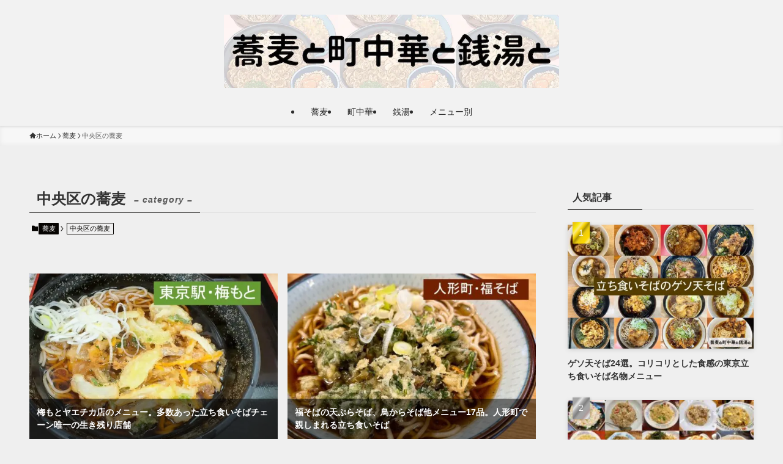

--- FILE ---
content_type: text/html; charset=UTF-8
request_url: https://soba-machichuka-1010.com/category/soba/soba-chuo/
body_size: 18037
content:
<!DOCTYPE html>
<html lang="ja" data-loaded="false" data-scrolled="false" data-spmenu="closed">
<head>
<meta charset="utf-8">
<meta name="format-detection" content="telephone=no">
<meta http-equiv="X-UA-Compatible" content="IE=edge">
<meta name="viewport" content="width=device-width, viewport-fit=cover">
<title>中央区の蕎麦 | 蕎麦と町中華と銭湯と</title>
<meta name='robots' content='max-image-preview:large' />
<link rel="alternate" type="application/rss+xml" title="蕎麦と町中華と銭湯と &raquo; フィード" href="https://soba-machichuka-1010.com/feed/" />
<link rel="alternate" type="application/rss+xml" title="蕎麦と町中華と銭湯と &raquo; コメントフィード" href="https://soba-machichuka-1010.com/comments/feed/" />
<link rel="alternate" type="application/rss+xml" title="蕎麦と町中華と銭湯と &raquo; 中央区の蕎麦 カテゴリーのフィード" href="https://soba-machichuka-1010.com/category/soba/soba-chuo/feed/" />

<!-- SEO SIMPLE PACK 3.6.2 -->
<link rel="canonical" href="https://soba-machichuka-1010.com/category/soba/soba-chuo/">
<meta property="og:locale" content="ja_JP">
<meta property="og:type" content="website">
<meta property="og:image" content="https://soba-machichuka-1010.com/wp-content/uploads/2024/07/蕎麦と町中華と銭湯と（1080-720）2407.jpg">
<meta property="og:title" content="中央区の蕎麦 | 蕎麦と町中華と銭湯と">
<meta property="og:url" content="https://soba-machichuka-1010.com/category/soba/soba-chuo/">
<meta property="og:site_name" content="蕎麦と町中華と銭湯と">
<meta name="twitter:card" content="summary_large_image">
<meta name="twitter:site" content="sobamachichuka">
<!-- Google Analytics (gtag.js) -->
<script async src="https://www.googletagmanager.com/gtag/js?id=G-0MNBG9Z2X3"></script>
<script>
	window.dataLayer = window.dataLayer || [];
	function gtag(){dataLayer.push(arguments);}
	gtag("js", new Date());
	gtag("config", "G-0MNBG9Z2X3");
</script>
	<!-- / SEO SIMPLE PACK -->

<style id='wp-img-auto-sizes-contain-inline-css' type='text/css'>
img:is([sizes=auto i],[sizes^="auto," i]){contain-intrinsic-size:3000px 1500px}
/*# sourceURL=wp-img-auto-sizes-contain-inline-css */
</style>
<style id='wp-block-library-inline-css' type='text/css'>
:root{--wp-block-synced-color:#7a00df;--wp-block-synced-color--rgb:122,0,223;--wp-bound-block-color:var(--wp-block-synced-color);--wp-editor-canvas-background:#ddd;--wp-admin-theme-color:#007cba;--wp-admin-theme-color--rgb:0,124,186;--wp-admin-theme-color-darker-10:#006ba1;--wp-admin-theme-color-darker-10--rgb:0,107,160.5;--wp-admin-theme-color-darker-20:#005a87;--wp-admin-theme-color-darker-20--rgb:0,90,135;--wp-admin-border-width-focus:2px}@media (min-resolution:192dpi){:root{--wp-admin-border-width-focus:1.5px}}.wp-element-button{cursor:pointer}:root .has-very-light-gray-background-color{background-color:#eee}:root .has-very-dark-gray-background-color{background-color:#313131}:root .has-very-light-gray-color{color:#eee}:root .has-very-dark-gray-color{color:#313131}:root .has-vivid-green-cyan-to-vivid-cyan-blue-gradient-background{background:linear-gradient(135deg,#00d084,#0693e3)}:root .has-purple-crush-gradient-background{background:linear-gradient(135deg,#34e2e4,#4721fb 50%,#ab1dfe)}:root .has-hazy-dawn-gradient-background{background:linear-gradient(135deg,#faaca8,#dad0ec)}:root .has-subdued-olive-gradient-background{background:linear-gradient(135deg,#fafae1,#67a671)}:root .has-atomic-cream-gradient-background{background:linear-gradient(135deg,#fdd79a,#004a59)}:root .has-nightshade-gradient-background{background:linear-gradient(135deg,#330968,#31cdcf)}:root .has-midnight-gradient-background{background:linear-gradient(135deg,#020381,#2874fc)}:root{--wp--preset--font-size--normal:16px;--wp--preset--font-size--huge:42px}.has-regular-font-size{font-size:1em}.has-larger-font-size{font-size:2.625em}.has-normal-font-size{font-size:var(--wp--preset--font-size--normal)}.has-huge-font-size{font-size:var(--wp--preset--font-size--huge)}.has-text-align-center{text-align:center}.has-text-align-left{text-align:left}.has-text-align-right{text-align:right}.has-fit-text{white-space:nowrap!important}#end-resizable-editor-section{display:none}.aligncenter{clear:both}.items-justified-left{justify-content:flex-start}.items-justified-center{justify-content:center}.items-justified-right{justify-content:flex-end}.items-justified-space-between{justify-content:space-between}.screen-reader-text{border:0;clip-path:inset(50%);height:1px;margin:-1px;overflow:hidden;padding:0;position:absolute;width:1px;word-wrap:normal!important}.screen-reader-text:focus{background-color:#ddd;clip-path:none;color:#444;display:block;font-size:1em;height:auto;left:5px;line-height:normal;padding:15px 23px 14px;text-decoration:none;top:5px;width:auto;z-index:100000}html :where(.has-border-color){border-style:solid}html :where([style*=border-top-color]){border-top-style:solid}html :where([style*=border-right-color]){border-right-style:solid}html :where([style*=border-bottom-color]){border-bottom-style:solid}html :where([style*=border-left-color]){border-left-style:solid}html :where([style*=border-width]){border-style:solid}html :where([style*=border-top-width]){border-top-style:solid}html :where([style*=border-right-width]){border-right-style:solid}html :where([style*=border-bottom-width]){border-bottom-style:solid}html :where([style*=border-left-width]){border-left-style:solid}html :where(img[class*=wp-image-]){height:auto;max-width:100%}:where(figure){margin:0 0 1em}html :where(.is-position-sticky){--wp-admin--admin-bar--position-offset:var(--wp-admin--admin-bar--height,0px)}@media screen and (max-width:600px){html :where(.is-position-sticky){--wp-admin--admin-bar--position-offset:0px}}

/*# sourceURL=wp-block-library-inline-css */
</style><style id='global-styles-inline-css' type='text/css'>
:root{--wp--preset--aspect-ratio--square: 1;--wp--preset--aspect-ratio--4-3: 4/3;--wp--preset--aspect-ratio--3-4: 3/4;--wp--preset--aspect-ratio--3-2: 3/2;--wp--preset--aspect-ratio--2-3: 2/3;--wp--preset--aspect-ratio--16-9: 16/9;--wp--preset--aspect-ratio--9-16: 9/16;--wp--preset--color--black: #000;--wp--preset--color--cyan-bluish-gray: #abb8c3;--wp--preset--color--white: #fff;--wp--preset--color--pale-pink: #f78da7;--wp--preset--color--vivid-red: #cf2e2e;--wp--preset--color--luminous-vivid-orange: #ff6900;--wp--preset--color--luminous-vivid-amber: #fcb900;--wp--preset--color--light-green-cyan: #7bdcb5;--wp--preset--color--vivid-green-cyan: #00d084;--wp--preset--color--pale-cyan-blue: #8ed1fc;--wp--preset--color--vivid-cyan-blue: #0693e3;--wp--preset--color--vivid-purple: #9b51e0;--wp--preset--color--swl-main: var(--color_main);--wp--preset--color--swl-main-thin: var(--color_main_thin);--wp--preset--color--swl-gray: var(--color_gray);--wp--preset--color--swl-deep-01: var(--color_deep01);--wp--preset--color--swl-deep-02: var(--color_deep02);--wp--preset--color--swl-deep-03: var(--color_deep03);--wp--preset--color--swl-deep-04: var(--color_deep04);--wp--preset--color--swl-pale-01: var(--color_pale01);--wp--preset--color--swl-pale-02: var(--color_pale02);--wp--preset--color--swl-pale-03: var(--color_pale03);--wp--preset--color--swl-pale-04: var(--color_pale04);--wp--preset--gradient--vivid-cyan-blue-to-vivid-purple: linear-gradient(135deg,rgb(6,147,227) 0%,rgb(155,81,224) 100%);--wp--preset--gradient--light-green-cyan-to-vivid-green-cyan: linear-gradient(135deg,rgb(122,220,180) 0%,rgb(0,208,130) 100%);--wp--preset--gradient--luminous-vivid-amber-to-luminous-vivid-orange: linear-gradient(135deg,rgb(252,185,0) 0%,rgb(255,105,0) 100%);--wp--preset--gradient--luminous-vivid-orange-to-vivid-red: linear-gradient(135deg,rgb(255,105,0) 0%,rgb(207,46,46) 100%);--wp--preset--gradient--very-light-gray-to-cyan-bluish-gray: linear-gradient(135deg,rgb(238,238,238) 0%,rgb(169,184,195) 100%);--wp--preset--gradient--cool-to-warm-spectrum: linear-gradient(135deg,rgb(74,234,220) 0%,rgb(151,120,209) 20%,rgb(207,42,186) 40%,rgb(238,44,130) 60%,rgb(251,105,98) 80%,rgb(254,248,76) 100%);--wp--preset--gradient--blush-light-purple: linear-gradient(135deg,rgb(255,206,236) 0%,rgb(152,150,240) 100%);--wp--preset--gradient--blush-bordeaux: linear-gradient(135deg,rgb(254,205,165) 0%,rgb(254,45,45) 50%,rgb(107,0,62) 100%);--wp--preset--gradient--luminous-dusk: linear-gradient(135deg,rgb(255,203,112) 0%,rgb(199,81,192) 50%,rgb(65,88,208) 100%);--wp--preset--gradient--pale-ocean: linear-gradient(135deg,rgb(255,245,203) 0%,rgb(182,227,212) 50%,rgb(51,167,181) 100%);--wp--preset--gradient--electric-grass: linear-gradient(135deg,rgb(202,248,128) 0%,rgb(113,206,126) 100%);--wp--preset--gradient--midnight: linear-gradient(135deg,rgb(2,3,129) 0%,rgb(40,116,252) 100%);--wp--preset--font-size--small: 0.9em;--wp--preset--font-size--medium: 1.1em;--wp--preset--font-size--large: 1.25em;--wp--preset--font-size--x-large: 42px;--wp--preset--font-size--xs: 0.75em;--wp--preset--font-size--huge: 1.6em;--wp--preset--spacing--20: 0.44rem;--wp--preset--spacing--30: 0.67rem;--wp--preset--spacing--40: 1rem;--wp--preset--spacing--50: 1.5rem;--wp--preset--spacing--60: 2.25rem;--wp--preset--spacing--70: 3.38rem;--wp--preset--spacing--80: 5.06rem;--wp--preset--shadow--natural: 6px 6px 9px rgba(0, 0, 0, 0.2);--wp--preset--shadow--deep: 12px 12px 50px rgba(0, 0, 0, 0.4);--wp--preset--shadow--sharp: 6px 6px 0px rgba(0, 0, 0, 0.2);--wp--preset--shadow--outlined: 6px 6px 0px -3px rgb(255, 255, 255), 6px 6px rgb(0, 0, 0);--wp--preset--shadow--crisp: 6px 6px 0px rgb(0, 0, 0);}:where(.is-layout-flex){gap: 0.5em;}:where(.is-layout-grid){gap: 0.5em;}body .is-layout-flex{display: flex;}.is-layout-flex{flex-wrap: wrap;align-items: center;}.is-layout-flex > :is(*, div){margin: 0;}body .is-layout-grid{display: grid;}.is-layout-grid > :is(*, div){margin: 0;}:where(.wp-block-columns.is-layout-flex){gap: 2em;}:where(.wp-block-columns.is-layout-grid){gap: 2em;}:where(.wp-block-post-template.is-layout-flex){gap: 1.25em;}:where(.wp-block-post-template.is-layout-grid){gap: 1.25em;}.has-black-color{color: var(--wp--preset--color--black) !important;}.has-cyan-bluish-gray-color{color: var(--wp--preset--color--cyan-bluish-gray) !important;}.has-white-color{color: var(--wp--preset--color--white) !important;}.has-pale-pink-color{color: var(--wp--preset--color--pale-pink) !important;}.has-vivid-red-color{color: var(--wp--preset--color--vivid-red) !important;}.has-luminous-vivid-orange-color{color: var(--wp--preset--color--luminous-vivid-orange) !important;}.has-luminous-vivid-amber-color{color: var(--wp--preset--color--luminous-vivid-amber) !important;}.has-light-green-cyan-color{color: var(--wp--preset--color--light-green-cyan) !important;}.has-vivid-green-cyan-color{color: var(--wp--preset--color--vivid-green-cyan) !important;}.has-pale-cyan-blue-color{color: var(--wp--preset--color--pale-cyan-blue) !important;}.has-vivid-cyan-blue-color{color: var(--wp--preset--color--vivid-cyan-blue) !important;}.has-vivid-purple-color{color: var(--wp--preset--color--vivid-purple) !important;}.has-black-background-color{background-color: var(--wp--preset--color--black) !important;}.has-cyan-bluish-gray-background-color{background-color: var(--wp--preset--color--cyan-bluish-gray) !important;}.has-white-background-color{background-color: var(--wp--preset--color--white) !important;}.has-pale-pink-background-color{background-color: var(--wp--preset--color--pale-pink) !important;}.has-vivid-red-background-color{background-color: var(--wp--preset--color--vivid-red) !important;}.has-luminous-vivid-orange-background-color{background-color: var(--wp--preset--color--luminous-vivid-orange) !important;}.has-luminous-vivid-amber-background-color{background-color: var(--wp--preset--color--luminous-vivid-amber) !important;}.has-light-green-cyan-background-color{background-color: var(--wp--preset--color--light-green-cyan) !important;}.has-vivid-green-cyan-background-color{background-color: var(--wp--preset--color--vivid-green-cyan) !important;}.has-pale-cyan-blue-background-color{background-color: var(--wp--preset--color--pale-cyan-blue) !important;}.has-vivid-cyan-blue-background-color{background-color: var(--wp--preset--color--vivid-cyan-blue) !important;}.has-vivid-purple-background-color{background-color: var(--wp--preset--color--vivid-purple) !important;}.has-black-border-color{border-color: var(--wp--preset--color--black) !important;}.has-cyan-bluish-gray-border-color{border-color: var(--wp--preset--color--cyan-bluish-gray) !important;}.has-white-border-color{border-color: var(--wp--preset--color--white) !important;}.has-pale-pink-border-color{border-color: var(--wp--preset--color--pale-pink) !important;}.has-vivid-red-border-color{border-color: var(--wp--preset--color--vivid-red) !important;}.has-luminous-vivid-orange-border-color{border-color: var(--wp--preset--color--luminous-vivid-orange) !important;}.has-luminous-vivid-amber-border-color{border-color: var(--wp--preset--color--luminous-vivid-amber) !important;}.has-light-green-cyan-border-color{border-color: var(--wp--preset--color--light-green-cyan) !important;}.has-vivid-green-cyan-border-color{border-color: var(--wp--preset--color--vivid-green-cyan) !important;}.has-pale-cyan-blue-border-color{border-color: var(--wp--preset--color--pale-cyan-blue) !important;}.has-vivid-cyan-blue-border-color{border-color: var(--wp--preset--color--vivid-cyan-blue) !important;}.has-vivid-purple-border-color{border-color: var(--wp--preset--color--vivid-purple) !important;}.has-vivid-cyan-blue-to-vivid-purple-gradient-background{background: var(--wp--preset--gradient--vivid-cyan-blue-to-vivid-purple) !important;}.has-light-green-cyan-to-vivid-green-cyan-gradient-background{background: var(--wp--preset--gradient--light-green-cyan-to-vivid-green-cyan) !important;}.has-luminous-vivid-amber-to-luminous-vivid-orange-gradient-background{background: var(--wp--preset--gradient--luminous-vivid-amber-to-luminous-vivid-orange) !important;}.has-luminous-vivid-orange-to-vivid-red-gradient-background{background: var(--wp--preset--gradient--luminous-vivid-orange-to-vivid-red) !important;}.has-very-light-gray-to-cyan-bluish-gray-gradient-background{background: var(--wp--preset--gradient--very-light-gray-to-cyan-bluish-gray) !important;}.has-cool-to-warm-spectrum-gradient-background{background: var(--wp--preset--gradient--cool-to-warm-spectrum) !important;}.has-blush-light-purple-gradient-background{background: var(--wp--preset--gradient--blush-light-purple) !important;}.has-blush-bordeaux-gradient-background{background: var(--wp--preset--gradient--blush-bordeaux) !important;}.has-luminous-dusk-gradient-background{background: var(--wp--preset--gradient--luminous-dusk) !important;}.has-pale-ocean-gradient-background{background: var(--wp--preset--gradient--pale-ocean) !important;}.has-electric-grass-gradient-background{background: var(--wp--preset--gradient--electric-grass) !important;}.has-midnight-gradient-background{background: var(--wp--preset--gradient--midnight) !important;}.has-small-font-size{font-size: var(--wp--preset--font-size--small) !important;}.has-medium-font-size{font-size: var(--wp--preset--font-size--medium) !important;}.has-large-font-size{font-size: var(--wp--preset--font-size--large) !important;}.has-x-large-font-size{font-size: var(--wp--preset--font-size--x-large) !important;}
/*# sourceURL=global-styles-inline-css */
</style>

<link rel='stylesheet' id='swell-icons-css' href='https://soba-machichuka-1010.com/wp-content/themes/swell/build/css/swell-icons.css?ver=2.10.0' type='text/css' media='all' />
<link rel='stylesheet' id='main_style-css' href='https://soba-machichuka-1010.com/wp-content/themes/swell/build/css/main.css?ver=2.10.0' type='text/css' media='all' />
<link rel='stylesheet' id='swell_blocks-css' href='https://soba-machichuka-1010.com/wp-content/themes/swell/build/css/blocks.css?ver=2.10.0' type='text/css' media='all' />
<style id='swell_custom-inline-css' type='text/css'>
:root{--swl-fz--content:4vw;--swl-font_family:"游ゴシック体", "Yu Gothic", YuGothic, "Hiragino Kaku Gothic ProN", "Hiragino Sans", Meiryo, sans-serif;--swl-font_weight:500;--color_main:#060402;--color_text:#333;--color_link:#1176d4;--color_htag:#060402;--color_bg:#efefef;--color_gradient1:#d8ffff;--color_gradient2:#87e7ff;--color_main_thin:rgba(8, 5, 3, 0.05 );--color_main_dark:rgba(5, 3, 2, 1 );--color_list_check:#060402;--color_list_num:#060402;--color_list_good:#86dd7b;--color_list_triangle:#f4e03a;--color_list_bad:#f36060;--color_faq_q:#d55656;--color_faq_a:#6599b7;--color_icon_good:#3cd250;--color_icon_good_bg:#ecffe9;--color_icon_bad:#4b73eb;--color_icon_bad_bg:#eafaff;--color_icon_info:#f578b4;--color_icon_info_bg:#fff0fa;--color_icon_announce:#ffa537;--color_icon_announce_bg:#fff5f0;--color_icon_pen:#7a7a7a;--color_icon_pen_bg:#f7f7f7;--color_icon_book:#787364;--color_icon_book_bg:#f8f6ef;--color_icon_point:#ffa639;--color_icon_check:#86d67c;--color_icon_batsu:#f36060;--color_icon_hatena:#5295cc;--color_icon_caution:#f7da38;--color_icon_memo:#84878a;--color_deep01:#e44141;--color_deep02:#3d79d5;--color_deep03:#63a84d;--color_deep04:#f09f4d;--color_pale01:#fff2f0;--color_pale02:#f3f8fd;--color_pale03:#f1f9ee;--color_pale04:#fdf9ee;--color_mark_blue:#b7e3ff;--color_mark_green:#bdf9c3;--color_mark_yellow:#fcf69f;--color_mark_orange:#ffddbc;--border01:solid 1px var(--color_main);--border02:double 4px var(--color_main);--border03:dashed 2px var(--color_border);--border04:solid 4px var(--color_gray);--card_posts_thumb_ratio:66.666%;--list_posts_thumb_ratio:66.666%;--big_posts_thumb_ratio:66.666%;--thumb_posts_thumb_ratio:66.666%;--blogcard_thumb_ratio:66.666%;--color_header_bg:#f2f2f2;--color_header_text:#2b2b2b;--color_footer_bg:#060402;--color_footer_text:#ededed;--container_size:1200px;--article_size:900px;--logo_size_sp:48px;--logo_size_pc:120px;--logo_size_pcfix:48px;}.swl-cell-bg[data-icon="doubleCircle"]{--cell-icon-color:#ffc977}.swl-cell-bg[data-icon="circle"]{--cell-icon-color:#94e29c}.swl-cell-bg[data-icon="triangle"]{--cell-icon-color:#eeda2f}.swl-cell-bg[data-icon="close"]{--cell-icon-color:#ec9191}.swl-cell-bg[data-icon="hatena"]{--cell-icon-color:#93c9da}.swl-cell-bg[data-icon="check"]{--cell-icon-color:#94e29c}.swl-cell-bg[data-icon="line"]{--cell-icon-color:#9b9b9b}.cap_box[data-colset="col1"]{--capbox-color:#f59b5f;--capbox-color--bg:#fff8eb}.cap_box[data-colset="col2"]{--capbox-color:#5fb9f5;--capbox-color--bg:#edf5ff}.cap_box[data-colset="col3"]{--capbox-color:#2fcd90;--capbox-color--bg:#eafaf2}.red_{--the-btn-color:#f74a4a;--the-btn-color2:#ffbc49;--the-solid-shadow: rgba(185, 56, 56, 1 )}.blue_{--the-btn-color:#338df4;--the-btn-color2:#35eaff;--the-solid-shadow: rgba(38, 106, 183, 1 )}.green_{--the-btn-color:#62d847;--the-btn-color2:#7bf7bd;--the-solid-shadow: rgba(74, 162, 53, 1 )}.is-style-btn_normal{--the-btn-radius:80px}.is-style-btn_solid{--the-btn-radius:80px}.is-style-btn_shiny{--the-btn-radius:80px}.is-style-btn_line{--the-btn-radius:80px}.post_content blockquote{padding:1.5em 2em 1.5em 3em}.post_content blockquote::before{content:"";display:block;width:5px;height:calc(100% - 3em);top:1.5em;left:1.5em;border-left:solid 1px rgba(180,180,180,.75);border-right:solid 1px rgba(180,180,180,.75);}.mark_blue{background:-webkit-linear-gradient(transparent 64%,var(--color_mark_blue) 0%);background:linear-gradient(transparent 64%,var(--color_mark_blue) 0%)}.mark_green{background:-webkit-linear-gradient(transparent 64%,var(--color_mark_green) 0%);background:linear-gradient(transparent 64%,var(--color_mark_green) 0%)}.mark_yellow{background:-webkit-linear-gradient(transparent 64%,var(--color_mark_yellow) 0%);background:linear-gradient(transparent 64%,var(--color_mark_yellow) 0%)}.mark_orange{background:-webkit-linear-gradient(transparent 64%,var(--color_mark_orange) 0%);background:linear-gradient(transparent 64%,var(--color_mark_orange) 0%)}[class*="is-style-icon_"]{color:#333;border-width:0}[class*="is-style-big_icon_"]{border-width:2px;border-style:solid}[data-col="gray"] .c-balloon__text{background:#f7f7f7;border-color:#ccc}[data-col="gray"] .c-balloon__before{border-right-color:#f7f7f7}[data-col="green"] .c-balloon__text{background:#d1f8c2;border-color:#9ddd93}[data-col="green"] .c-balloon__before{border-right-color:#d1f8c2}[data-col="blue"] .c-balloon__text{background:#e2f6ff;border-color:#93d2f0}[data-col="blue"] .c-balloon__before{border-right-color:#e2f6ff}[data-col="red"] .c-balloon__text{background:#ffebeb;border-color:#f48789}[data-col="red"] .c-balloon__before{border-right-color:#ffebeb}[data-col="yellow"] .c-balloon__text{background:#f9f7d2;border-color:#fbe593}[data-col="yellow"] .c-balloon__before{border-right-color:#f9f7d2}.-type-list2 .p-postList__body::after,.-type-big .p-postList__body::after{content: "詳しく読む »";}.c-postThumb__cat{background-color:#060402;color:#fff;background: repeating-linear-gradient(100deg, #060402 0, rgba(10, 6, 3, 1 ) 100%)}.post_content h2:where(:not([class^="swell-block-"]):not(.faq_q):not(.p-postList__title)){background:var(--color_htag);padding:.75em 1em;color:#fff}.post_content h2:where(:not([class^="swell-block-"]):not(.faq_q):not(.p-postList__title))::before{position:absolute;display:block;pointer-events:none;content:"";top:-4px;left:0;width:100%;height:calc(100% + 4px);box-sizing:content-box;border-top:solid 2px var(--color_htag);border-bottom:solid 2px var(--color_htag)}.post_content h3:where(:not([class^="swell-block-"]):not(.faq_q):not(.p-postList__title)){padding:0 .5em .5em}.post_content h3:where(:not([class^="swell-block-"]):not(.faq_q):not(.p-postList__title))::before{content:"";width:100%;height:2px;background: repeating-linear-gradient(90deg, var(--color_htag) 0%, var(--color_htag) 29.3%, rgba(150,150,150,.2) 29.3%, rgba(150,150,150,.2) 100%)}.post_content h4:where(:not([class^="swell-block-"]):not(.faq_q):not(.p-postList__title)){padding:0 0 0 16px;border-left:solid 2px var(--color_htag)}.l-footer__widgetArea{background:#000000}.l-header{box-shadow: 0 1px 4px rgba(0,0,0,.12)}.l-header__menuBtn{order:3}.l-header__customBtn{order:1}.c-gnav a::after{background:var(--color_main);width:100%;height:2px;transform:scaleX(0)}.p-spHeadMenu .menu-item.-current{border-bottom-color:var(--color_main)}.c-gnav > li:hover > a::after,.c-gnav > .-current > a::after{transform: scaleX(1)}.c-gnav .sub-menu{color:#333;background:#fff}#pagetop{border-radius:50%}.c-widget__title.-spmenu{padding:.5em .75em;border-radius:var(--swl-radius--2, 0px);background:var(--color_main);color:#fff;}.c-widget__title.-footer{padding:.5em}.c-widget__title.-footer::before{content:"";bottom:0;left:0;width:40%;z-index:1;background:var(--color_main)}.c-widget__title.-footer::after{content:"";bottom:0;left:0;width:100%;background:var(--color_border)}.c-secTitle{border-left:solid 2px var(--color_main);padding:0em .75em}.p-spMenu{color:#333}.p-spMenu__inner::before{background:#fdfdfd;opacity:1}.p-spMenu__overlay{background:#000;opacity:0.6}[class*="page-numbers"]{color:#fff;background-color:#dedede}.l-topTitleArea.c-filterLayer::before{background-color:#3a3a3a;opacity:0.8;content:""}.p-toc__list.is-style-index li::before{color:var(--color_main)}@media screen and (min-width: 960px){:root{}}@media screen and (max-width: 959px){:root{}.l-header__logo{order:2;text-align:center}}@media screen and (min-width: 600px){:root{--swl-fz--content:16px;}}@media screen and (max-width: 599px){:root{}}@media (min-width: 1108px) {.alignwide{left:-100px;width:calc(100% + 200px);}}@media (max-width: 1108px) {.-sidebar-off .swell-block-fullWide__inner.l-container .alignwide{left:0px;width:100%;}}.is-style-btn_normal a,.is-style-btn_shiny a{box-shadow:var(--swl-btn_shadow)}.c-shareBtns__btn,.is-style-balloon>.c-tabList .c-tabList__button,.p-snsCta,[class*=page-numbers]{box-shadow:var(--swl-box_shadow)}.p-articleThumb__img,.p-articleThumb__youtube{box-shadow:var(--swl-img_shadow)}.p-pickupBanners__item .c-bannerLink,.p-postList__thumb{box-shadow:0 2px 8px rgba(0,0,0,.1),0 4px 4px -4px rgba(0,0,0,.1)}.p-postList.-w-ranking li:before{background-image:repeating-linear-gradient(-45deg,hsla(0,0%,100%,.1),hsla(0,0%,100%,.1) 6px,transparent 0,transparent 12px);box-shadow:1px 1px 4px rgba(0,0,0,.2)}@media (min-width:960px){.-parallel .l-header__inner{display:flex;flex-wrap:wrap;max-width:100%;padding-left:0;padding-right:0}.-parallel .l-header__logo{text-align:center;width:100%}.-parallel .l-header__logo .c-catchphrase{font-size:12px;line-height:1;margin-top:16px}.-parallel .l-header__gnav{width:100%}.-parallel .l-header__gnav .c-gnav{justify-content:center}.-parallel .l-header__gnav .c-gnav>li>a{padding:16px}.-parallel .c-headLogo.-txt,.-parallel .w-header{justify-content:center}.-parallel .w-header{margin-bottom:8px;margin-top:8px}.-parallel-bottom .l-header__inner{padding-top:8px}.-parallel-bottom .l-header__logo{order:1;padding:16px 0}.-parallel-bottom .w-header{order:2}.-parallel-bottom .l-header__gnav{order:3}.-parallel-top .l-header__inner{padding-bottom:8px}.-parallel-top .l-header__gnav{order:1}.-parallel-top .l-header__logo{order:2;padding:16px 0}.-parallel-top .w-header{order:3}.l-header.-parallel .w-header{width:100%}.l-fixHeader.-parallel .l-fixHeader__gnav{margin-left:auto}}.c-gnav .sub-menu a:before,.c-listMenu a:before{-webkit-font-smoothing:antialiased;-moz-osx-font-smoothing:grayscale;font-family:icomoon!important;font-style:normal;font-variant:normal;font-weight:400;line-height:1;text-transform:none}.c-submenuToggleBtn{display:none}.c-listMenu a{padding:.75em 1em .75em 1.5em;transition:padding .25s}.c-listMenu a:hover{padding-left:1.75em;padding-right:.75em}.c-gnav .sub-menu a:before,.c-listMenu a:before{color:inherit;content:"\e921";display:inline-block;left:2px;position:absolute;top:50%;-webkit-transform:translateY(-50%);transform:translateY(-50%);vertical-align:middle}.widget_categories>ul>.cat-item>a,.wp-block-categories-list>li>a{padding-left:1.75em}.c-listMenu .children,.c-listMenu .sub-menu{margin:0}.c-listMenu .children a,.c-listMenu .sub-menu a{font-size:.9em;padding-left:2.5em}.c-listMenu .children a:before,.c-listMenu .sub-menu a:before{left:1em}.c-listMenu .children a:hover,.c-listMenu .sub-menu a:hover{padding-left:2.75em}.c-listMenu .children ul a,.c-listMenu .sub-menu ul a{padding-left:3.25em}.c-listMenu .children ul a:before,.c-listMenu .sub-menu ul a:before{left:1.75em}.c-listMenu .children ul a:hover,.c-listMenu .sub-menu ul a:hover{padding-left:3.5em}.c-gnav li:hover>.sub-menu{opacity:1;visibility:visible}.c-gnav .sub-menu:before{background:inherit;content:"";height:100%;left:0;position:absolute;top:0;width:100%;z-index:0}.c-gnav .sub-menu .sub-menu{left:100%;top:0;z-index:-1}.c-gnav .sub-menu a{padding-left:2em}.c-gnav .sub-menu a:before{left:.5em}.c-gnav .sub-menu a:hover .ttl{left:4px}:root{--color_content_bg:var(--color_bg);}.c-widget__title.-side{padding:.5em}.c-widget__title.-side::before{content:"";bottom:0;left:0;width:40%;z-index:1;background:var(--color_main)}.c-widget__title.-side::after{content:"";bottom:0;left:0;width:100%;background:var(--color_border)}@media screen and (min-width: 960px){:root{}}@media screen and (max-width: 959px){:root{}}@media screen and (min-width: 600px){:root{}}@media screen and (max-width: 599px){:root{}}.swell-block-fullWide__inner.l-container{--swl-fw_inner_pad:var(--swl-pad_container,0px)}@media (min-width:960px){.-sidebar-on .l-content .alignfull,.-sidebar-on .l-content .alignwide{left:-16px;width:calc(100% + 32px)}.swell-block-fullWide__inner.l-article{--swl-fw_inner_pad:var(--swl-pad_post_content,0px)}.-sidebar-on .swell-block-fullWide__inner .alignwide{left:0;width:100%}.-sidebar-on .swell-block-fullWide__inner .alignfull{left:calc(0px - var(--swl-fw_inner_pad, 0))!important;margin-left:0!important;margin-right:0!important;width:calc(100% + var(--swl-fw_inner_pad, 0)*2)!important}}.-index-off .p-toc,.swell-toc-placeholder:empty{display:none}.p-toc.-modal{height:100%;margin:0;overflow-y:auto;padding:0}#main_content .p-toc{border-radius:var(--swl-radius--2,0);margin:4em auto;max-width:800px}#sidebar .p-toc{margin-top:-.5em}.p-toc .__pn:before{content:none!important;counter-increment:none}.p-toc .__prev{margin:0 0 1em}.p-toc .__next{margin:1em 0 0}.p-toc.is-omitted:not([data-omit=ct]) [data-level="2"] .p-toc__childList{height:0;margin-bottom:-.5em;visibility:hidden}.p-toc.is-omitted:not([data-omit=nest]){position:relative}.p-toc.is-omitted:not([data-omit=nest]):before{background:linear-gradient(hsla(0,0%,100%,0),var(--color_bg));bottom:5em;content:"";height:4em;left:0;opacity:.75;pointer-events:none;position:absolute;width:100%;z-index:1}.p-toc.is-omitted:not([data-omit=nest]):after{background:var(--color_bg);bottom:0;content:"";height:5em;left:0;opacity:.75;position:absolute;width:100%;z-index:1}.p-toc.is-omitted:not([data-omit=nest]) .__next,.p-toc.is-omitted:not([data-omit=nest]) [data-omit="1"]{display:none}.p-toc .p-toc__expandBtn{background-color:#f7f7f7;border:rgba(0,0,0,.2);border-radius:5em;box-shadow:0 0 0 1px #bbb;color:#333;display:block;font-size:14px;line-height:1.5;margin:.75em auto 0;min-width:6em;padding:.5em 1em;position:relative;transition:box-shadow .25s;z-index:2}.p-toc[data-omit=nest] .p-toc__expandBtn{display:inline-block;font-size:13px;margin:0 0 0 1.25em;padding:.5em .75em}.p-toc:not([data-omit=nest]) .p-toc__expandBtn:after,.p-toc:not([data-omit=nest]) .p-toc__expandBtn:before{border-top-color:inherit;border-top-style:dotted;border-top-width:3px;content:"";display:block;height:1px;position:absolute;top:calc(50% - 1px);transition:border-color .25s;width:100%;width:22px}.p-toc:not([data-omit=nest]) .p-toc__expandBtn:before{right:calc(100% + 1em)}.p-toc:not([data-omit=nest]) .p-toc__expandBtn:after{left:calc(100% + 1em)}.p-toc.is-expanded .p-toc__expandBtn{border-color:transparent}.p-toc__ttl{display:block;font-size:1.2em;line-height:1;position:relative;text-align:center}.p-toc__ttl:before{content:"\e918";display:inline-block;font-family:icomoon;margin-right:.5em;padding-bottom:2px;vertical-align:middle}#index_modal .p-toc__ttl{margin-bottom:.5em}.p-toc__list li{line-height:1.6}.p-toc__list>li+li{margin-top:.5em}.p-toc__list .p-toc__childList{padding-left:.5em}.p-toc__list [data-level="3"]{font-size:.9em}.p-toc__list .mininote{display:none}.post_content .p-toc__list{padding-left:0}#sidebar .p-toc__list{margin-bottom:0}#sidebar .p-toc__list .p-toc__childList{padding-left:0}.p-toc__link{color:inherit;font-size:inherit;text-decoration:none}.p-toc__link:hover{opacity:.8}.p-toc.-double{background:var(--color_gray);background:linear-gradient(-45deg,transparent 25%,var(--color_gray) 25%,var(--color_gray) 50%,transparent 50%,transparent 75%,var(--color_gray) 75%,var(--color_gray));background-clip:padding-box;background-size:4px 4px;border-bottom:4px double var(--color_border);border-top:4px double var(--color_border);padding:1.5em 1em 1em}.p-toc.-double .p-toc__ttl{margin-bottom:.75em}@media (min-width:960px){#main_content .p-toc{width:92%}}@media (hover:hover){.p-toc .p-toc__expandBtn:hover{border-color:transparent;box-shadow:0 0 0 2px currentcolor}}@media (min-width:600px){.p-toc.-double{padding:2em}}
/*# sourceURL=swell_custom-inline-css */
</style>
<link rel='stylesheet' id='swell-parts/footer-css' href='https://soba-machichuka-1010.com/wp-content/themes/swell/build/css/modules/parts/footer.css?ver=2.10.0' type='text/css' media='all' />
<link rel='stylesheet' id='swell-page/term-css' href='https://soba-machichuka-1010.com/wp-content/themes/swell/build/css/modules/page/term.css?ver=2.10.0' type='text/css' media='all' />
<style id='classic-theme-styles-inline-css' type='text/css'>
/*! This file is auto-generated */
.wp-block-button__link{color:#fff;background-color:#32373c;border-radius:9999px;box-shadow:none;text-decoration:none;padding:calc(.667em + 2px) calc(1.333em + 2px);font-size:1.125em}.wp-block-file__button{background:#32373c;color:#fff;text-decoration:none}
/*# sourceURL=/wp-includes/css/classic-themes.min.css */
</style>
<link rel='stylesheet' id='child_style-css' href='https://soba-machichuka-1010.com/wp-content/themes/swell_child/style.css?ver=2024050672410' type='text/css' media='all' />

<noscript><link href="https://soba-machichuka-1010.com/wp-content/themes/swell/build/css/noscript.css" rel="stylesheet"></noscript>
<link rel="https://api.w.org/" href="https://soba-machichuka-1010.com/wp-json/" /><link rel="alternate" title="JSON" type="application/json" href="https://soba-machichuka-1010.com/wp-json/wp/v2/categories/118" /><style type="text/css">.broken_link, a.broken_link {
	text-decoration: line-through;
}</style><link rel="icon" href="https://soba-machichuka-1010.com/wp-content/uploads/2024/07/cropped-蕎麦-町中華（ファビコン）2407-1-32x32.jpg" sizes="32x32" />
<link rel="icon" href="https://soba-machichuka-1010.com/wp-content/uploads/2024/07/cropped-蕎麦-町中華（ファビコン）2407-1-192x192.jpg" sizes="192x192" />
<link rel="apple-touch-icon" href="https://soba-machichuka-1010.com/wp-content/uploads/2024/07/cropped-蕎麦-町中華（ファビコン）2407-1-180x180.jpg" />
<meta name="msapplication-TileImage" content="https://soba-machichuka-1010.com/wp-content/uploads/2024/07/cropped-蕎麦-町中華（ファビコン）2407-1-270x270.jpg" />

<link rel="stylesheet" href="https://soba-machichuka-1010.com/wp-content/themes/swell/build/css/print.css" media="print" >
<!-- Google tag (gtag.js) --> <script async src="https://www.googletagmanager.com/gtag/js?id=AW-11475227149"></script> <script> window.dataLayer = window.dataLayer || []; function gtag(){dataLayer.push(arguments);} gtag('js', new Date()); gtag('config', 'AW-11475227149');</script>
<script async src="https://pagead2.googlesyndication.com/pagead/js/adsbygoogle.js?client=ca-pub-4875860084730111"
     crossorigin="anonymous"></script>
</head>
<body>
<div id="body_wrap" class="archive category category-soba-chuo category-118 wp-theme-swell wp-child-theme-swell_child -body-solid -index-off -sidebar-on -frame-off id_118" >
<div id="sp_menu" class="p-spMenu -right">
	<div class="p-spMenu__inner">
		<div class="p-spMenu__closeBtn">
			<button class="c-iconBtn -menuBtn c-plainBtn" data-onclick="toggleMenu" aria-label="メニューを閉じる">
				<i class="c-iconBtn__icon icon-close-thin"></i>
			</button>
		</div>
		<div class="p-spMenu__body">
			<div class="c-widget__title -spmenu">
				MENU			</div>
			<div class="p-spMenu__nav">
				<ul class="c-spnav c-listMenu"><li class="menu-item menu-item-type-taxonomy menu-item-object-category current-category-ancestor menu-item-26"><a href="https://soba-machichuka-1010.com/category/soba/">蕎麦</a></li>
<li class="menu-item menu-item-type-taxonomy menu-item-object-category menu-item-24"><a href="https://soba-machichuka-1010.com/category/machichuka/">町中華</a></li>
<li class="menu-item menu-item-type-taxonomy menu-item-object-category menu-item-27"><a href="https://soba-machichuka-1010.com/category/sento/">銭湯</a></li>
<li class="menu-item menu-item-type-taxonomy menu-item-object-category menu-item-3487"><a href="https://soba-machichuka-1010.com/category/food/">メニュー別</a></li>
</ul>			</div>
			<div id="sp_menu_bottom" class="p-spMenu__bottom w-spMenuBottom"><div id="swell_ad_widget-9" class="c-widget widget_swell_ad_widget"><script async src="https://pagead2.googlesyndication.com/pagead/js/adsbygoogle.js?client=ca-pub-4875860084730111"
     crossorigin="anonymous"></script>
<!-- unit1 -->
<ins class="adsbygoogle"
     style="display:block"
     data-ad-client="ca-pub-4875860084730111"
     data-ad-slot="2827783244"
     data-ad-format="auto"
     data-full-width-responsive="true"></ins>
<script>
     (adsbygoogle = window.adsbygoogle || []).push({});
</script></div><div id="gtranslate-4" class="c-widget widget_gtranslate"><div class="gtranslate_wrapper" id="gt-wrapper-25960540"></div></div></div>		</div>
	</div>
	<div class="p-spMenu__overlay c-overlay" data-onclick="toggleMenu"></div>
</div>
<header id="header" class="l-header -parallel -parallel-bottom" data-spfix="0">
		<div class="l-header__inner l-container">
		<div class="l-header__logo">
			<div class="c-headLogo -img"><a href="https://soba-machichuka-1010.com/" title="蕎麦と町中華と銭湯と" class="c-headLogo__link" rel="home"><img width="800" height="175"  src="https://soba-machichuka-1010.com/wp-content/uploads/2024/07/蕎麦と町中華と銭湯と.jpg" alt="蕎麦と町中華と銭湯と" class="c-headLogo__img" srcset="https://soba-machichuka-1010.com/wp-content/uploads/2024/07/蕎麦と町中華と銭湯と.jpg 800w, https://soba-machichuka-1010.com/wp-content/uploads/2024/07/蕎麦と町中華と銭湯と-500x109.jpg 500w, https://soba-machichuka-1010.com/wp-content/uploads/2024/07/蕎麦と町中華と銭湯と-300x66.jpg 300w, https://soba-machichuka-1010.com/wp-content/uploads/2024/07/蕎麦と町中華と銭湯と-768x168.jpg 768w" sizes="(max-width: 959px) 50vw, 800px" decoding="async" loading="eager" ></a></div>					</div>
		<nav id="gnav" class="l-header__gnav c-gnavWrap">
					<ul class="c-gnav">
			<li class="menu-item menu-item-type-taxonomy menu-item-object-category current-category-ancestor menu-item-26"><a href="https://soba-machichuka-1010.com/category/soba/"><span class="ttl">蕎麦</span></a></li>
<li class="menu-item menu-item-type-taxonomy menu-item-object-category menu-item-24"><a href="https://soba-machichuka-1010.com/category/machichuka/"><span class="ttl">町中華</span></a></li>
<li class="menu-item menu-item-type-taxonomy menu-item-object-category menu-item-27"><a href="https://soba-machichuka-1010.com/category/sento/"><span class="ttl">銭湯</span></a></li>
<li class="menu-item menu-item-type-taxonomy menu-item-object-category menu-item-3487"><a href="https://soba-machichuka-1010.com/category/food/"><span class="ttl">メニュー別</span></a></li>
					</ul>
			</nav>
		<div class="l-header__customBtn sp_">
			<button class="c-iconBtn c-plainBtn" data-onclick="toggleSearch" aria-label="検索ボタン">
			<i class="c-iconBtn__icon icon-search"></i>
					</button>
	</div>
<div class="l-header__menuBtn sp_">
	<button class="c-iconBtn -menuBtn c-plainBtn" data-onclick="toggleMenu" aria-label="メニューボタン">
		<i class="c-iconBtn__icon icon-menu-thin"></i>
			</button>
</div>
	</div>
	</header>
<div id="breadcrumb" class="p-breadcrumb -bg-on"><ol class="p-breadcrumb__list l-container"><li class="p-breadcrumb__item"><a href="https://soba-machichuka-1010.com/" class="p-breadcrumb__text"><span class="__home icon-home"> ホーム</span></a></li><li class="p-breadcrumb__item"><a href="https://soba-machichuka-1010.com/category/soba/" class="p-breadcrumb__text"><span>蕎麦</span></a></li><li class="p-breadcrumb__item"><span class="p-breadcrumb__text">中央区の蕎麦</span></li></ol></div><div id="content" class="l-content l-container" >
<main id="main_content" class="l-mainContent l-article">
	<div class="l-mainContent__inner">
		<h1 class="c-pageTitle" data-style="b_bottom"><span class="c-pageTitle__inner">中央区の蕎麦<small class="c-pageTitle__subTitle u-fz-14">– category –</small></span></h1><div class="p-termNavigation c-categoryList"><a class="c-categoryList__link hov-flash-up" href="https://soba-machichuka-1010.com/category/soba/" data-category-id="3">蕎麦</a><span class="c-categoryList__separation"></span><span class="c-categoryList__link -current">中央区の蕎麦</span></div>		<div class="p-termContent l-parent">
					<div class="c-tabBody p-postListTabBody">
				<div id="post_list_tab_1" class="c-tabBody__item" aria-hidden="false">
				<ul class="p-postList -type-thumb -pc-col2 -sp-col1"><li class="p-postList__item">
	<a href="https://soba-machichuka-1010.com/soba/soba-chuo/umemoto/" class="p-postList__link">
		<div class="p-postList__thumb c-postThumb">
	<figure class="c-postThumb__figure">
		<img width="800" height="600"  src="[data-uri]" alt="梅もと" class="c-postThumb__img u-obf-cover lazyload" sizes="(min-width: 960px) 400px, 100vw" data-src="https://soba-machichuka-1010.com/wp-content/uploads/2026/01/umemoto-800x600.jpg" data-srcset="https://soba-machichuka-1010.com/wp-content/uploads/2026/01/umemoto-800x600.jpg 800w, https://soba-machichuka-1010.com/wp-content/uploads/2026/01/umemoto-500x375.jpg 500w, https://soba-machichuka-1010.com/wp-content/uploads/2026/01/umemoto-768x576.jpg 768w, https://soba-machichuka-1010.com/wp-content/uploads/2026/01/umemoto.jpg 1200w" data-aspectratio="800/600" ><noscript><img src="https://soba-machichuka-1010.com/wp-content/uploads/2026/01/umemoto-800x600.jpg" class="c-postThumb__img u-obf-cover" alt=""></noscript>	</figure>
	</div>
					<div class="p-postList__body">
				<h2 class="p-postList__title">梅もとヤエチカ店のメニュー。多数あった立ち食いそばチェーン唯一の生き残り店舗</h2>								<div class="p-postList__meta">
									</div>
			</div>
			</a>
</li>
<li class="p-postList__item">
	<a href="https://soba-machichuka-1010.com/soba/soba-chuo/fukusoba-ningyocho/" class="p-postList__link">
		<div class="p-postList__thumb c-postThumb">
	<figure class="c-postThumb__figure">
		<img width="800" height="533"  src="[data-uri]" alt="福そば（人形町）" class="c-postThumb__img u-obf-cover lazyload" sizes="(min-width: 960px) 400px, 100vw" data-src="https://soba-machichuka-1010.com/wp-content/uploads/2022/05/fukusoba-800x533.jpeg" data-srcset="https://soba-machichuka-1010.com/wp-content/uploads/2022/05/fukusoba-800x533.jpeg 800w, https://soba-machichuka-1010.com/wp-content/uploads/2022/05/fukusoba-500x333.jpeg 500w, https://soba-machichuka-1010.com/wp-content/uploads/2022/05/fukusoba-300x200.jpeg 300w, https://soba-machichuka-1010.com/wp-content/uploads/2022/05/fukusoba-768x512.jpeg 768w, https://soba-machichuka-1010.com/wp-content/uploads/2022/05/fukusoba-120x80.jpeg 120w, https://soba-machichuka-1010.com/wp-content/uploads/2022/05/fukusoba-160x107.jpeg 160w, https://soba-machichuka-1010.com/wp-content/uploads/2022/05/fukusoba-320x213.jpeg 320w, https://soba-machichuka-1010.com/wp-content/uploads/2022/05/fukusoba-376x251.jpeg 376w, https://soba-machichuka-1010.com/wp-content/uploads/2022/05/fukusoba.jpeg 1200w" data-aspectratio="800/533" ><noscript><img src="https://soba-machichuka-1010.com/wp-content/uploads/2022/05/fukusoba-800x533.jpeg" class="c-postThumb__img u-obf-cover" alt=""></noscript>	</figure>
	</div>
					<div class="p-postList__body">
				<h2 class="p-postList__title">福そばの天ぷらそば、鳥からそば他メニュー17品。人形町で親しまれる立ち食いそば</h2>								<div class="p-postList__meta">
									</div>
			</div>
			</a>
</li>
<li class="p-postList__item">
	<a href="https://soba-machichuka-1010.com/soba/soba-chuo/arigaseiro/" class="p-postList__link">
		<div class="p-postList__thumb c-postThumb">
	<figure class="c-postThumb__figure">
		<img width="800" height="533"  src="[data-uri]" alt="あり賀せいろう（馬喰横山）" class="c-postThumb__img u-obf-cover lazyload" sizes="(min-width: 960px) 400px, 100vw" data-src="https://soba-machichuka-1010.com/wp-content/uploads/2024/02/arigaseiro-800x533.jpg" data-srcset="https://soba-machichuka-1010.com/wp-content/uploads/2024/02/arigaseiro-800x533.jpg 800w, https://soba-machichuka-1010.com/wp-content/uploads/2024/02/arigaseiro-500x333.jpg 500w, https://soba-machichuka-1010.com/wp-content/uploads/2024/02/arigaseiro-300x200.jpg 300w, https://soba-machichuka-1010.com/wp-content/uploads/2024/02/arigaseiro-768x512.jpg 768w, https://soba-machichuka-1010.com/wp-content/uploads/2024/02/arigaseiro-120x80.jpg 120w, https://soba-machichuka-1010.com/wp-content/uploads/2024/02/arigaseiro-160x107.jpg 160w, https://soba-machichuka-1010.com/wp-content/uploads/2024/02/arigaseiro-320x213.jpg 320w, https://soba-machichuka-1010.com/wp-content/uploads/2024/02/arigaseiro-376x251.jpg 376w, https://soba-machichuka-1010.com/wp-content/uploads/2024/02/arigaseiro.jpg 1080w" data-aspectratio="800/533" ><noscript><img src="https://soba-machichuka-1010.com/wp-content/uploads/2024/02/arigaseiro-800x533.jpg" class="c-postThumb__img u-obf-cover" alt=""></noscript>	</figure>
	</div>
					<div class="p-postList__body">
				<h2 class="p-postList__title">あり賀せいろう（馬喰横山）のメニュー。自家製麺の人気立ち食いそば店</h2>								<div class="p-postList__meta">
									</div>
			</div>
			</a>
</li>
<li class="p-postList__item">
	<a href="https://soba-machichuka-1010.com/soba/soba-chuo/togesoba/" class="p-postList__link">
		<div class="p-postList__thumb c-postThumb">
	<figure class="c-postThumb__figure">
		<img width="800" height="600"  src="[data-uri]" alt="峠そば（茅場町）" class="c-postThumb__img u-obf-cover lazyload" sizes="(min-width: 960px) 400px, 100vw" data-src="https://soba-machichuka-1010.com/wp-content/uploads/2024/08/togesoba-800x600.jpeg" data-srcset="https://soba-machichuka-1010.com/wp-content/uploads/2024/08/togesoba-800x600.jpeg 800w, https://soba-machichuka-1010.com/wp-content/uploads/2024/08/togesoba-500x375.jpeg 500w, https://soba-machichuka-1010.com/wp-content/uploads/2024/08/togesoba-768x576.jpeg 768w, https://soba-machichuka-1010.com/wp-content/uploads/2024/08/togesoba.jpeg 1200w" data-aspectratio="800/600" ><noscript><img src="https://soba-machichuka-1010.com/wp-content/uploads/2024/08/togesoba-800x600.jpeg" class="c-postThumb__img u-obf-cover" alt=""></noscript>	</figure>
	</div>
					<div class="p-postList__body">
				<h2 class="p-postList__title">峠そば（茅場町）【24年7月移転オープン】。ごま油香る江戸前立ち食いそばのメニュー</h2>								<div class="p-postList__meta">
									</div>
			</div>
			</a>
</li>
<li class="p-postList__item">
	<a href="https://soba-machichuka-1010.com/soba/soba-chuo/kameyoshi/" class="p-postList__link">
		<div class="p-postList__thumb c-postThumb">
	<figure class="c-postThumb__figure">
		<img width="800" height="600"  src="[data-uri]" alt="亀よし（茅場町）" class="c-postThumb__img u-obf-cover lazyload" sizes="(min-width: 960px) 400px, 100vw" data-src="https://soba-machichuka-1010.com/wp-content/uploads/2025/11/kameyoshi-800x600.jpg" data-srcset="https://soba-machichuka-1010.com/wp-content/uploads/2025/11/kameyoshi-800x600.jpg 800w, https://soba-machichuka-1010.com/wp-content/uploads/2025/11/kameyoshi-500x375.jpg 500w, https://soba-machichuka-1010.com/wp-content/uploads/2025/11/kameyoshi-768x576.jpg 768w, https://soba-machichuka-1010.com/wp-content/uploads/2025/11/kameyoshi.jpg 1200w" data-aspectratio="800/600" ><noscript><img src="https://soba-machichuka-1010.com/wp-content/uploads/2025/11/kameyoshi-800x600.jpg" class="c-postThumb__img u-obf-cover" alt=""></noscript>	</figure>
	</div>
					<div class="p-postList__body">
				<h2 class="p-postList__title">亀よし（茅場町/八丁堀）のメニュー。永代橋近くにある生蕎麦の立ち食いそば</h2>								<div class="p-postList__meta">
									</div>
			</div>
			</a>
</li>
<li class="p-postList__item">
	<a href="https://soba-machichuka-1010.com/soba/soba-chuo/sobatakane/" class="p-postList__link">
		<div class="p-postList__thumb c-postThumb">
	<figure class="c-postThumb__figure">
		<img width="800" height="600"  src="[data-uri]" alt="蕎麦たかね（茅場町）" class="c-postThumb__img u-obf-cover lazyload" sizes="(min-width: 960px) 400px, 100vw" data-src="https://soba-machichuka-1010.com/wp-content/uploads/2025/07/takanekayabacho-800x600.jpg" data-srcset="https://soba-machichuka-1010.com/wp-content/uploads/2025/07/takanekayabacho-800x600.jpg 800w, https://soba-machichuka-1010.com/wp-content/uploads/2025/07/takanekayabacho-500x375.jpg 500w, https://soba-machichuka-1010.com/wp-content/uploads/2025/07/takanekayabacho-768x576.jpg 768w, https://soba-machichuka-1010.com/wp-content/uploads/2025/07/takanekayabacho.jpg 1200w" data-aspectratio="800/600" ><noscript><img src="https://soba-machichuka-1010.com/wp-content/uploads/2025/07/takanekayabacho-800x600.jpg" class="c-postThumb__img u-obf-cover" alt=""></noscript>	</figure>
	</div>
					<div class="p-postList__body">
				<h2 class="p-postList__title">蕎麦たかね（茅場町）の天ざるそば等メニュー。自家製十割蕎麦の立ち食いそば</h2>								<div class="p-postList__meta">
									</div>
			</div>
			</a>
</li>
<li class="p-postList__item">
	<a href="https://soba-machichuka-1010.com/soba/soba-chuo/suehiro/" class="p-postList__link">
		<div class="p-postList__thumb c-postThumb">
	<figure class="c-postThumb__figure">
		<img width="800" height="533"  src="[data-uri]" alt="そばのスエヒロ（八丁堀）" class="c-postThumb__img u-obf-cover lazyload" sizes="(min-width: 960px) 400px, 100vw" data-src="https://soba-machichuka-1010.com/wp-content/uploads/2023/02/suehiro-800x533.jpg" data-srcset="https://soba-machichuka-1010.com/wp-content/uploads/2023/02/suehiro-800x533.jpg 800w, https://soba-machichuka-1010.com/wp-content/uploads/2023/02/suehiro-500x333.jpg 500w, https://soba-machichuka-1010.com/wp-content/uploads/2023/02/suehiro-300x200.jpg 300w, https://soba-machichuka-1010.com/wp-content/uploads/2023/02/suehiro-768x512.jpg 768w, https://soba-machichuka-1010.com/wp-content/uploads/2023/02/suehiro-120x80.jpg 120w, https://soba-machichuka-1010.com/wp-content/uploads/2023/02/suehiro-160x107.jpg 160w, https://soba-machichuka-1010.com/wp-content/uploads/2023/02/suehiro-320x213.jpg 320w, https://soba-machichuka-1010.com/wp-content/uploads/2023/02/suehiro-376x251.jpg 376w, https://soba-machichuka-1010.com/wp-content/uploads/2023/02/suehiro.jpg 1080w" data-aspectratio="800/533" ><noscript><img src="https://soba-machichuka-1010.com/wp-content/uploads/2023/02/suehiro-800x533.jpg" class="c-postThumb__img u-obf-cover" alt=""></noscript>	</figure>
	</div>
					<div class="p-postList__body">
				<h2 class="p-postList__title">そばのスエヒロ（八丁堀）のメニュー13品。スエヒロの名を残す老舗立ち食いそば</h2>								<div class="p-postList__meta">
									</div>
			</div>
			</a>
</li>
<li class="p-postList__item">
	<a href="https://soba-machichuka-1010.com/soba/soba-chuo/yotsuba-katidoki/" class="p-postList__link">
		<div class="p-postList__thumb c-postThumb">
	<figure class="c-postThumb__figure">
		<img width="800" height="600"  src="[data-uri]" alt="よつば（勝どき）" class="c-postThumb__img u-obf-cover lazyload" sizes="(min-width: 960px) 400px, 100vw" data-src="https://soba-machichuka-1010.com/wp-content/uploads/2025/05/yoysuba-800x600.jpg" data-srcset="https://soba-machichuka-1010.com/wp-content/uploads/2025/05/yoysuba-800x600.jpg 800w, https://soba-machichuka-1010.com/wp-content/uploads/2025/05/yoysuba-500x375.jpg 500w, https://soba-machichuka-1010.com/wp-content/uploads/2025/05/yoysuba-768x576.jpg 768w, https://soba-machichuka-1010.com/wp-content/uploads/2025/05/yoysuba.jpg 1200w" data-aspectratio="800/600" ><noscript><img src="https://soba-machichuka-1010.com/wp-content/uploads/2025/05/yoysuba-800x600.jpg" class="c-postThumb__img u-obf-cover" alt=""></noscript>	</figure>
	</div>
					<div class="p-postList__body">
				<h2 class="p-postList__title">よつば（勝どき）のメニュー。駅前タワマンの地下1階にある立ち食いそば</h2>								<div class="p-postList__meta">
									</div>
			</div>
			</a>
</li>
<li class="p-postList__item">
	<a href="https://soba-machichuka-1010.com/soba/soba-chuo/mimatsu-bakuroyokoyama/" class="p-postList__link">
		<div class="p-postList__thumb c-postThumb">
	<figure class="c-postThumb__figure">
		<img width="800" height="533"  src="[data-uri]" alt="みまつ（馬喰横山）" class="c-postThumb__img u-obf-cover lazyload" sizes="(min-width: 960px) 400px, 100vw" data-src="https://soba-machichuka-1010.com/wp-content/uploads/2024/04/mimatsu-800x533.jpg" data-srcset="https://soba-machichuka-1010.com/wp-content/uploads/2024/04/mimatsu-800x533.jpg 800w, https://soba-machichuka-1010.com/wp-content/uploads/2024/04/mimatsu-500x333.jpg 500w, https://soba-machichuka-1010.com/wp-content/uploads/2024/04/mimatsu-300x200.jpg 300w, https://soba-machichuka-1010.com/wp-content/uploads/2024/04/mimatsu-768x512.jpg 768w, https://soba-machichuka-1010.com/wp-content/uploads/2024/04/mimatsu-120x80.jpg 120w, https://soba-machichuka-1010.com/wp-content/uploads/2024/04/mimatsu-160x107.jpg 160w, https://soba-machichuka-1010.com/wp-content/uploads/2024/04/mimatsu-320x213.jpg 320w, https://soba-machichuka-1010.com/wp-content/uploads/2024/04/mimatsu-376x251.jpg 376w, https://soba-machichuka-1010.com/wp-content/uploads/2024/04/mimatsu.jpg 1080w" data-aspectratio="800/533" ><noscript><img src="https://soba-machichuka-1010.com/wp-content/uploads/2024/04/mimatsu-800x533.jpg" class="c-postThumb__img u-obf-cover" alt=""></noscript>	</figure>
	</div>
					<div class="p-postList__body">
				<h2 class="p-postList__title">みまつ（馬喰横山/東日本橋）。そばとラーメンが人気を二分する立ち食い店</h2>								<div class="p-postList__meta">
									</div>
			</div>
			</a>
</li>
<li class="p-postList__item">
	<a href="https://soba-machichuka-1010.com/soba/soba-chuo/okada-kodenma/" class="p-postList__link">
		<div class="p-postList__thumb c-postThumb">
	<figure class="c-postThumb__figure">
		<img width="800" height="533"  src="[data-uri]" alt="そば処おか田（小伝馬町）" class="c-postThumb__img u-obf-cover lazyload" sizes="(min-width: 960px) 400px, 100vw" data-src="https://soba-machichuka-1010.com/wp-content/uploads/2023/07/okada-800x533.jpg" data-srcset="https://soba-machichuka-1010.com/wp-content/uploads/2023/07/okada-800x533.jpg 800w, https://soba-machichuka-1010.com/wp-content/uploads/2023/07/okada-500x333.jpg 500w, https://soba-machichuka-1010.com/wp-content/uploads/2023/07/okada-300x200.jpg 300w, https://soba-machichuka-1010.com/wp-content/uploads/2023/07/okada-768x512.jpg 768w, https://soba-machichuka-1010.com/wp-content/uploads/2023/07/okada-120x80.jpg 120w, https://soba-machichuka-1010.com/wp-content/uploads/2023/07/okada-160x107.jpg 160w, https://soba-machichuka-1010.com/wp-content/uploads/2023/07/okada-320x213.jpg 320w, https://soba-machichuka-1010.com/wp-content/uploads/2023/07/okada-376x251.jpg 376w, https://soba-machichuka-1010.com/wp-content/uploads/2023/07/okada.jpg 1080w" data-aspectratio="800/533" ><noscript><img src="https://soba-machichuka-1010.com/wp-content/uploads/2023/07/okada-800x533.jpg" class="c-postThumb__img u-obf-cover" alt=""></noscript>	</figure>
	</div>
					<div class="p-postList__body">
				<h2 class="p-postList__title">そば処おか田のメニュー13品。小伝馬町で働く方々で毎日賑わう立ち食いそば</h2>								<div class="p-postList__meta">
									</div>
			</div>
			</a>
</li>
<li class="p-postList__item">
	<a href="https://soba-machichuka-1010.com/soba/soba-chuo/rokumonsoba-ningyocho/" class="p-postList__link">
		<div class="p-postList__thumb c-postThumb">
	<figure class="c-postThumb__figure">
		<img width="800" height="600"  src="[data-uri]" alt="六文そば人形町店" class="c-postThumb__img u-obf-cover lazyload" sizes="(min-width: 960px) 400px, 100vw" data-src="https://soba-machichuka-1010.com/wp-content/uploads/2024/07/rokumonningyocho-800x600.jpeg" data-srcset="https://soba-machichuka-1010.com/wp-content/uploads/2024/07/rokumonningyocho-800x600.jpeg 800w, https://soba-machichuka-1010.com/wp-content/uploads/2024/07/rokumonningyocho-500x375.jpeg 500w, https://soba-machichuka-1010.com/wp-content/uploads/2024/07/rokumonningyocho-768x576.jpeg 768w, https://soba-machichuka-1010.com/wp-content/uploads/2024/07/rokumonningyocho-1536x1152.jpeg 1536w, https://soba-machichuka-1010.com/wp-content/uploads/2024/07/rokumonningyocho.jpeg 1600w" data-aspectratio="800/600" ><noscript><img src="https://soba-machichuka-1010.com/wp-content/uploads/2024/07/rokumonningyocho-800x600.jpeg" class="c-postThumb__img u-obf-cover" alt=""></noscript>	</figure>
	</div>
					<div class="p-postList__body">
				<h2 class="p-postList__title">六文そば人形町店のメニュー。天ぷらそばが200円台からの格安六文</h2>								<div class="p-postList__meta">
									</div>
			</div>
			</a>
</li>
<li class="p-postList__item">
	<a href="https://soba-machichuka-1010.com/soba/soba-chuo/tasuke/" class="p-postList__link">
		<div class="p-postList__thumb c-postThumb">
	<figure class="c-postThumb__figure">
		<img width="800" height="600"  src="[data-uri]" alt="一心たすけ" class="c-postThumb__img u-obf-cover lazyload" sizes="(min-width: 960px) 400px, 100vw" data-src="https://soba-machichuka-1010.com/wp-content/uploads/2025/02/tasuke-800x600.jpeg" data-srcset="https://soba-machichuka-1010.com/wp-content/uploads/2025/02/tasuke-800x600.jpeg 800w, https://soba-machichuka-1010.com/wp-content/uploads/2025/02/tasuke-500x375.jpeg 500w, https://soba-machichuka-1010.com/wp-content/uploads/2025/02/tasuke-768x576.jpeg 768w, https://soba-machichuka-1010.com/wp-content/uploads/2025/02/tasuke-1536x1152.jpeg 1536w, https://soba-machichuka-1010.com/wp-content/uploads/2025/02/tasuke.jpeg 1600w" data-aspectratio="800/600" ><noscript><img src="https://soba-machichuka-1010.com/wp-content/uploads/2025/02/tasuke-800x600.jpeg" class="c-postThumb__img u-obf-cover" alt=""></noscript>	</figure>
	</div>
					<div class="p-postList__body">
				<h2 class="p-postList__title">蕎麦一心たすけのメニュー。日本橋と田町にある製麺所直営の立ち食いそば</h2>								<div class="p-postList__meta">
									</div>
			</div>
			</a>
</li>
<li class="p-postList__item">
	<a href="https://soba-machichuka-1010.com/soba/soba-chuo/taimeian/" class="p-postList__link">
		<div class="p-postList__thumb c-postThumb">
	<figure class="c-postThumb__figure">
		<img width="800" height="533"  src="[data-uri]" alt="泰明庵（銀座）" class="c-postThumb__img u-obf-cover lazyload" sizes="(min-width: 960px) 400px, 100vw" data-src="https://soba-machichuka-1010.com/wp-content/uploads/2023/06/taimeian-800x533.jpg" data-srcset="https://soba-machichuka-1010.com/wp-content/uploads/2023/06/taimeian-800x533.jpg 800w, https://soba-machichuka-1010.com/wp-content/uploads/2023/06/taimeian-500x333.jpg 500w, https://soba-machichuka-1010.com/wp-content/uploads/2023/06/taimeian-300x200.jpg 300w, https://soba-machichuka-1010.com/wp-content/uploads/2023/06/taimeian-768x512.jpg 768w, https://soba-machichuka-1010.com/wp-content/uploads/2023/06/taimeian-120x80.jpg 120w, https://soba-machichuka-1010.com/wp-content/uploads/2023/06/taimeian-160x107.jpg 160w, https://soba-machichuka-1010.com/wp-content/uploads/2023/06/taimeian-320x213.jpg 320w, https://soba-machichuka-1010.com/wp-content/uploads/2023/06/taimeian-376x251.jpg 376w, https://soba-machichuka-1010.com/wp-content/uploads/2023/06/taimeian.jpg 1080w" data-aspectratio="800/533" ><noscript><img src="https://soba-machichuka-1010.com/wp-content/uploads/2023/06/taimeian-800x533.jpg" class="c-postThumb__img u-obf-cover" alt=""></noscript>	</figure>
	</div>
					<div class="p-postList__body">
				<h2 class="p-postList__title">泰明庵（銀座）。老舗蕎麦屋のせりかしわそば、にらカレーそば等メニュー</h2>								<div class="p-postList__meta">
									</div>
			</div>
			</a>
</li>
<li class="p-postList__item">
	<a href="https://soba-machichuka-1010.com/soba/soba-chuo/kyobashimegumiya/" class="p-postList__link">
		<div class="p-postList__thumb c-postThumb">
	<figure class="c-postThumb__figure">
		<img width="800" height="533"  src="[data-uri]" alt="恵み屋（京橋）" class="c-postThumb__img u-obf-cover lazyload" sizes="(min-width: 960px) 400px, 100vw" data-src="https://soba-machichuka-1010.com/wp-content/uploads/2023/07/megumiya-800x533.jpg" data-srcset="https://soba-machichuka-1010.com/wp-content/uploads/2023/07/megumiya-800x533.jpg 800w, https://soba-machichuka-1010.com/wp-content/uploads/2023/07/megumiya-500x333.jpg 500w, https://soba-machichuka-1010.com/wp-content/uploads/2023/07/megumiya-300x200.jpg 300w, https://soba-machichuka-1010.com/wp-content/uploads/2023/07/megumiya-768x512.jpg 768w, https://soba-machichuka-1010.com/wp-content/uploads/2023/07/megumiya-120x80.jpg 120w, https://soba-machichuka-1010.com/wp-content/uploads/2023/07/megumiya-160x107.jpg 160w, https://soba-machichuka-1010.com/wp-content/uploads/2023/07/megumiya-320x213.jpg 320w, https://soba-machichuka-1010.com/wp-content/uploads/2023/07/megumiya-376x251.jpg 376w, https://soba-machichuka-1010.com/wp-content/uploads/2023/07/megumiya.jpg 1080w" data-aspectratio="800/533" ><noscript><img src="https://soba-machichuka-1010.com/wp-content/uploads/2023/07/megumiya-800x533.jpg" class="c-postThumb__img u-obf-cover" alt=""></noscript>	</figure>
	</div>
					<div class="p-postList__body">
				<h2 class="p-postList__title">恵み屋（京橋）のメニュー。恵み蕎麦、ダッタン蕎麦等の十割そばで人気の立ち食いそば</h2>								<div class="p-postList__meta">
									</div>
			</div>
			</a>
</li>
<li class="p-postList__item">
	<a href="https://soba-machichuka-1010.com/soba/soba-chuo/kamejima-kayabacho/" class="p-postList__link">
		<div class="p-postList__thumb c-postThumb">
	<figure class="c-postThumb__figure">
		<img width="800" height="533"  src="[data-uri]" alt="亀島（茅場町）" class="c-postThumb__img u-obf-cover lazyload" sizes="(min-width: 960px) 400px, 100vw" data-src="https://soba-machichuka-1010.com/wp-content/uploads/2023/03/kamejima-800x533.jpg" data-srcset="https://soba-machichuka-1010.com/wp-content/uploads/2023/03/kamejima-800x533.jpg 800w, https://soba-machichuka-1010.com/wp-content/uploads/2023/03/kamejima-500x333.jpg 500w, https://soba-machichuka-1010.com/wp-content/uploads/2023/03/kamejima-300x200.jpg 300w, https://soba-machichuka-1010.com/wp-content/uploads/2023/03/kamejima-768x512.jpg 768w, https://soba-machichuka-1010.com/wp-content/uploads/2023/03/kamejima-120x80.jpg 120w, https://soba-machichuka-1010.com/wp-content/uploads/2023/03/kamejima-160x107.jpg 160w, https://soba-machichuka-1010.com/wp-content/uploads/2023/03/kamejima-320x213.jpg 320w, https://soba-machichuka-1010.com/wp-content/uploads/2023/03/kamejima-376x251.jpg 376w, https://soba-machichuka-1010.com/wp-content/uploads/2023/03/kamejima.jpg 1080w" data-aspectratio="800/533" ><noscript><img src="https://soba-machichuka-1010.com/wp-content/uploads/2023/03/kamejima-800x533.jpg" class="c-postThumb__img u-obf-cover" alt=""></noscript>	</figure>
	</div>
					<div class="p-postList__body">
				<h2 class="p-postList__title">亀島（茅場町）のかき揚げそば等メニュー。茹でたて生蕎麦の立ち食いそば</h2>								<div class="p-postList__meta">
									</div>
			</div>
			</a>
</li>
<li class="p-postList__item">
	<a href="https://soba-machichuka-1010.com/soba/soba-chuo/tenkasoba/" class="p-postList__link">
		<div class="p-postList__thumb c-postThumb">
	<figure class="c-postThumb__figure">
		<img width="800" height="533"  src="[data-uri]" alt="天花そば（築地）" class="c-postThumb__img u-obf-cover lazyload" sizes="(min-width: 960px) 400px, 100vw" data-src="https://soba-machichuka-1010.com/wp-content/uploads/2023/09/tenkasoba-800x533.jpg" data-srcset="https://soba-machichuka-1010.com/wp-content/uploads/2023/09/tenkasoba-800x533.jpg 800w, https://soba-machichuka-1010.com/wp-content/uploads/2023/09/tenkasoba-500x333.jpg 500w, https://soba-machichuka-1010.com/wp-content/uploads/2023/09/tenkasoba-300x200.jpg 300w, https://soba-machichuka-1010.com/wp-content/uploads/2023/09/tenkasoba-768x512.jpg 768w, https://soba-machichuka-1010.com/wp-content/uploads/2023/09/tenkasoba-120x80.jpg 120w, https://soba-machichuka-1010.com/wp-content/uploads/2023/09/tenkasoba-160x107.jpg 160w, https://soba-machichuka-1010.com/wp-content/uploads/2023/09/tenkasoba-320x213.jpg 320w, https://soba-machichuka-1010.com/wp-content/uploads/2023/09/tenkasoba-376x251.jpg 376w, https://soba-machichuka-1010.com/wp-content/uploads/2023/09/tenkasoba.jpg 1080w" data-aspectratio="800/533" ><noscript><img src="https://soba-machichuka-1010.com/wp-content/uploads/2023/09/tenkasoba-800x533.jpg" class="c-postThumb__img u-obf-cover" alt=""></noscript>	</figure>
	</div>
					<div class="p-postList__body">
				<h2 class="p-postList__title">天花そば（築地）のメニュー。こだわり蕎麦とつゆの立ち食いそば</h2>								<div class="p-postList__meta">
									</div>
			</div>
			</a>
</li>
<li class="p-postList__item">
	<a href="https://soba-machichuka-1010.com/soba/soba-chuo/gangi/" class="p-postList__link">
		<div class="p-postList__thumb c-postThumb">
	<figure class="c-postThumb__figure">
		<img width="800" height="533"  src="[data-uri]" alt="がんぎ" class="c-postThumb__img u-obf-cover lazyload" sizes="(min-width: 960px) 400px, 100vw" data-src="https://soba-machichuka-1010.com/wp-content/uploads/2023/11/gangi-800x533.jpg" data-srcset="https://soba-machichuka-1010.com/wp-content/uploads/2023/11/gangi-800x533.jpg 800w, https://soba-machichuka-1010.com/wp-content/uploads/2023/11/gangi-500x333.jpg 500w, https://soba-machichuka-1010.com/wp-content/uploads/2023/11/gangi-300x200.jpg 300w, https://soba-machichuka-1010.com/wp-content/uploads/2023/11/gangi-768x512.jpg 768w, https://soba-machichuka-1010.com/wp-content/uploads/2023/11/gangi-120x80.jpg 120w, https://soba-machichuka-1010.com/wp-content/uploads/2023/11/gangi-160x107.jpg 160w, https://soba-machichuka-1010.com/wp-content/uploads/2023/11/gangi-320x213.jpg 320w, https://soba-machichuka-1010.com/wp-content/uploads/2023/11/gangi-376x251.jpg 376w, https://soba-machichuka-1010.com/wp-content/uploads/2023/11/gangi.jpg 1080w" data-aspectratio="800/533" ><noscript><img src="https://soba-machichuka-1010.com/wp-content/uploads/2023/11/gangi-800x533.jpg" class="c-postThumb__img u-obf-cover" alt=""></noscript>	</figure>
	</div>
					<div class="p-postList__body">
				<h2 class="p-postList__title">がんぎのメニュー。茅場町、八丁堀、三田に店舗を構える立ち食いそば居酒屋</h2>								<div class="p-postList__meta">
									</div>
			</div>
			</a>
</li>
<li class="p-postList__item">
	<a href="https://soba-machichuka-1010.com/soba/soba-chuo/sobayoshi/" class="p-postList__link">
		<div class="p-postList__thumb c-postThumb">
	<figure class="c-postThumb__figure">
		<img width="800" height="533"  src="[data-uri]" alt="そばよし" class="c-postThumb__img u-obf-cover lazyload" sizes="(min-width: 960px) 400px, 100vw" data-src="https://soba-machichuka-1010.com/wp-content/uploads/2022/11/sobayoshi-800x533.jpg" data-srcset="https://soba-machichuka-1010.com/wp-content/uploads/2022/11/sobayoshi-800x533.jpg 800w, https://soba-machichuka-1010.com/wp-content/uploads/2022/11/sobayoshi-500x333.jpg 500w, https://soba-machichuka-1010.com/wp-content/uploads/2022/11/sobayoshi-300x200.jpg 300w, https://soba-machichuka-1010.com/wp-content/uploads/2022/11/sobayoshi-768x512.jpg 768w, https://soba-machichuka-1010.com/wp-content/uploads/2022/11/sobayoshi-120x80.jpg 120w, https://soba-machichuka-1010.com/wp-content/uploads/2022/11/sobayoshi-160x107.jpg 160w, https://soba-machichuka-1010.com/wp-content/uploads/2022/11/sobayoshi-320x213.jpg 320w, https://soba-machichuka-1010.com/wp-content/uploads/2022/11/sobayoshi-376x251.jpg 376w, https://soba-machichuka-1010.com/wp-content/uploads/2022/11/sobayoshi.jpg 1080w" data-aspectratio="800/533" ><noscript><img src="https://soba-machichuka-1010.com/wp-content/uploads/2022/11/sobayoshi-800x533.jpg" class="c-postThumb__img u-obf-cover" alt=""></noscript>	</figure>
	</div>
					<div class="p-postList__body">
				<h2 class="p-postList__title">そばよしのメニュー15品。日本橋、京橋、神谷町にある鰹節問屋直営の立ち食いそば</h2>								<div class="p-postList__meta">
									</div>
			</div>
			</a>
</li>
<li class="p-postList__item">
	<a href="https://soba-machichuka-1010.com/soba/soba-chuo/kameya-kodenma/" class="p-postList__link">
		<div class="p-postList__thumb c-postThumb">
	<figure class="c-postThumb__figure">
		<img width="800" height="533"  src="[data-uri]" alt="かめや（小伝馬町）" class="c-postThumb__img u-obf-cover lazyload" sizes="(min-width: 960px) 400px, 100vw" data-src="https://soba-machichuka-1010.com/wp-content/uploads/2023/12/kameya-kodenma-800x533.jpg" data-srcset="https://soba-machichuka-1010.com/wp-content/uploads/2023/12/kameya-kodenma-800x533.jpg 800w, https://soba-machichuka-1010.com/wp-content/uploads/2023/12/kameya-kodenma-500x333.jpg 500w, https://soba-machichuka-1010.com/wp-content/uploads/2023/12/kameya-kodenma-300x200.jpg 300w, https://soba-machichuka-1010.com/wp-content/uploads/2023/12/kameya-kodenma-768x512.jpg 768w, https://soba-machichuka-1010.com/wp-content/uploads/2023/12/kameya-kodenma-120x80.jpg 120w, https://soba-machichuka-1010.com/wp-content/uploads/2023/12/kameya-kodenma-160x107.jpg 160w, https://soba-machichuka-1010.com/wp-content/uploads/2023/12/kameya-kodenma-320x213.jpg 320w, https://soba-machichuka-1010.com/wp-content/uploads/2023/12/kameya-kodenma-376x251.jpg 376w, https://soba-machichuka-1010.com/wp-content/uploads/2023/12/kameya-kodenma.jpg 1080w" data-aspectratio="800/533" ><noscript><img src="https://soba-machichuka-1010.com/wp-content/uploads/2023/12/kameya-kodenma-800x533.jpg" class="c-postThumb__img u-obf-cover" alt=""></noscript>	</figure>
	</div>
					<div class="p-postList__body">
				<h2 class="p-postList__title">【2024年7月閉店】かめや（小伝馬町）のメニュー10品。立ち食いそばでラーメンやチャーハンも揃う店</h2>								<div class="p-postList__meta">
									</div>
			</div>
			</a>
</li>
<li class="p-postList__item">
	<a href="https://soba-machichuka-1010.com/soba/soba-chuo/densoba-kodenma/" class="p-postList__link">
		<div class="p-postList__thumb c-postThumb">
	<figure class="c-postThumb__figure">
		<img width="800" height="533"  src="[data-uri]" alt="田そば（小伝馬町）" class="c-postThumb__img u-obf-cover lazyload" sizes="(min-width: 960px) 400px, 100vw" data-src="https://soba-machichuka-1010.com/wp-content/uploads/2021/11/densoba-800x533.jpg" data-srcset="https://soba-machichuka-1010.com/wp-content/uploads/2021/11/densoba-800x533.jpg 800w, https://soba-machichuka-1010.com/wp-content/uploads/2021/11/densoba-500x333.jpg 500w, https://soba-machichuka-1010.com/wp-content/uploads/2021/11/densoba-300x200.jpg 300w, https://soba-machichuka-1010.com/wp-content/uploads/2021/11/densoba-768x512.jpg 768w, https://soba-machichuka-1010.com/wp-content/uploads/2021/11/densoba-120x80.jpg 120w, https://soba-machichuka-1010.com/wp-content/uploads/2021/11/densoba-160x107.jpg 160w, https://soba-machichuka-1010.com/wp-content/uploads/2021/11/densoba-320x213.jpg 320w, https://soba-machichuka-1010.com/wp-content/uploads/2021/11/densoba-376x251.jpg 376w, https://soba-machichuka-1010.com/wp-content/uploads/2021/11/densoba.jpg 999w" data-aspectratio="800/533" ><noscript><img src="https://soba-machichuka-1010.com/wp-content/uploads/2021/11/densoba-800x533.jpg" class="c-postThumb__img u-obf-cover" alt=""></noscript>	</figure>
	</div>
					<div class="p-postList__body">
				<h2 class="p-postList__title">【2023年10月閉店】田そば（小伝馬町）のメニュー10品。本枯節を使用したつゆの蕎麦やカレーが人気</h2>								<div class="p-postList__meta">
									</div>
			</div>
			</a>
</li>
</ul><div class="c-pagination">
<span class="page-numbers current">1</span></div>
				</div>
								</div>
					</div>
	</div>
</main>
<aside id="sidebar" class="l-sidebar">
	<div id="swell_popular_posts-3" class="c-widget widget_swell_popular_posts"><div class="c-widget__title -side">人気記事</div><ul class="p-postList -type-card -w-ranking">	<li class="p-postList__item">
		<a href="https://soba-machichuka-1010.com/food/gesotensoba/" class="p-postList__link">
			<div class="p-postList__thumb c-postThumb">
				<figure class="c-postThumb__figure">
					<img width="1080" height="720"  src="[data-uri]" alt="ゲソ天そば" class="c-postThumb__img u-obf-cover lazyload" sizes="(min-width: 600px) 320px, 50vw" data-src="https://soba-machichuka-1010.com/wp-content/uploads/2024/09/gesotensoba.jpg" data-srcset="https://soba-machichuka-1010.com/wp-content/uploads/2024/09/gesotensoba.jpg 1080w, https://soba-machichuka-1010.com/wp-content/uploads/2024/09/gesotensoba-500x333.jpg 500w, https://soba-machichuka-1010.com/wp-content/uploads/2024/09/gesotensoba-800x533.jpg 800w, https://soba-machichuka-1010.com/wp-content/uploads/2024/09/gesotensoba-768x512.jpg 768w" data-aspectratio="1080/720" ><noscript><img src="https://soba-machichuka-1010.com/wp-content/uploads/2024/09/gesotensoba.jpg" class="c-postThumb__img u-obf-cover" alt=""></noscript>				</figure>
			</div>
			<div class="p-postList__body">
				<div class="p-postList__title">ゲソ天そば24選。コリコリとした食感の東京立ち食いそば名物メニュー</div>
				<div class="p-postList__meta">
														</div>
			</div>
		</a>
	</li>
	<li class="p-postList__item">
		<a href="https://soba-machichuka-1010.com/food/chahan-tokyo/" class="p-postList__link">
			<div class="p-postList__thumb c-postThumb">
				<figure class="c-postThumb__figure">
					<img width="1080" height="720"  src="[data-uri]" alt="町中華の炒飯" class="c-postThumb__img u-obf-cover lazyload" sizes="(min-width: 600px) 320px, 50vw" data-src="https://soba-machichuka-1010.com/wp-content/uploads/2022/03/IMG_3886.jpg" data-srcset="https://soba-machichuka-1010.com/wp-content/uploads/2022/03/IMG_3886.jpg 1080w, https://soba-machichuka-1010.com/wp-content/uploads/2022/03/IMG_3886-500x333.jpg 500w, https://soba-machichuka-1010.com/wp-content/uploads/2022/03/IMG_3886-800x533.jpg 800w, https://soba-machichuka-1010.com/wp-content/uploads/2022/03/IMG_3886-300x200.jpg 300w, https://soba-machichuka-1010.com/wp-content/uploads/2022/03/IMG_3886-768x512.jpg 768w, https://soba-machichuka-1010.com/wp-content/uploads/2022/03/IMG_3886-120x80.jpg 120w, https://soba-machichuka-1010.com/wp-content/uploads/2022/03/IMG_3886-160x107.jpg 160w, https://soba-machichuka-1010.com/wp-content/uploads/2022/03/IMG_3886-320x213.jpg 320w, https://soba-machichuka-1010.com/wp-content/uploads/2022/03/IMG_3886-376x251.jpg 376w" data-aspectratio="1080/720" ><noscript><img src="https://soba-machichuka-1010.com/wp-content/uploads/2022/03/IMG_3886.jpg" class="c-postThumb__img u-obf-cover" alt=""></noscript>				</figure>
			</div>
			<div class="p-postList__body">
				<div class="p-postList__title">炒飯（チャーハン）101選【東京23区内の町中華】。定番から変わり種まで一挙紹介！</div>
				<div class="p-postList__meta">
														</div>
			</div>
		</a>
	</li>
	<li class="p-postList__item">
		<a href="https://soba-machichuka-1010.com/food/rebanira/" class="p-postList__link">
			<div class="p-postList__thumb c-postThumb">
				<figure class="c-postThumb__figure">
					<img width="1080" height="720"  src="[data-uri]" alt="町中華のレバニラ炒め" class="c-postThumb__img u-obf-cover lazyload" sizes="(min-width: 600px) 320px, 50vw" data-src="https://soba-machichuka-1010.com/wp-content/uploads/2023/08/rebaniraitame.jpg" data-srcset="https://soba-machichuka-1010.com/wp-content/uploads/2023/08/rebaniraitame.jpg 1080w, https://soba-machichuka-1010.com/wp-content/uploads/2023/08/rebaniraitame-500x333.jpg 500w, https://soba-machichuka-1010.com/wp-content/uploads/2023/08/rebaniraitame-800x533.jpg 800w, https://soba-machichuka-1010.com/wp-content/uploads/2023/08/rebaniraitame-300x200.jpg 300w, https://soba-machichuka-1010.com/wp-content/uploads/2023/08/rebaniraitame-768x512.jpg 768w, https://soba-machichuka-1010.com/wp-content/uploads/2023/08/rebaniraitame-120x80.jpg 120w, https://soba-machichuka-1010.com/wp-content/uploads/2023/08/rebaniraitame-160x107.jpg 160w, https://soba-machichuka-1010.com/wp-content/uploads/2023/08/rebaniraitame-320x213.jpg 320w, https://soba-machichuka-1010.com/wp-content/uploads/2023/08/rebaniraitame-376x251.jpg 376w" data-aspectratio="1080/720" ><noscript><img src="https://soba-machichuka-1010.com/wp-content/uploads/2023/08/rebaniraitame.jpg" class="c-postThumb__img u-obf-cover" alt=""></noscript>				</figure>
			</div>
			<div class="p-postList__body">
				<div class="p-postList__title">レバニラ炒め32選。東京の町中華で食べることができる不動の人気メニュー</div>
				<div class="p-postList__meta">
														</div>
			</div>
		</a>
	</li>
	<li class="p-postList__item">
		<a href="https://soba-machichuka-1010.com/soba/soba-chuo/sobayoshi/" class="p-postList__link">
			<div class="p-postList__thumb c-postThumb">
				<figure class="c-postThumb__figure">
					<img width="1080" height="720"  src="[data-uri]" alt="そばよし" class="c-postThumb__img u-obf-cover lazyload" sizes="(min-width: 600px) 320px, 50vw" data-src="https://soba-machichuka-1010.com/wp-content/uploads/2022/11/sobayoshi.jpg" data-srcset="https://soba-machichuka-1010.com/wp-content/uploads/2022/11/sobayoshi.jpg 1080w, https://soba-machichuka-1010.com/wp-content/uploads/2022/11/sobayoshi-500x333.jpg 500w, https://soba-machichuka-1010.com/wp-content/uploads/2022/11/sobayoshi-800x533.jpg 800w, https://soba-machichuka-1010.com/wp-content/uploads/2022/11/sobayoshi-300x200.jpg 300w, https://soba-machichuka-1010.com/wp-content/uploads/2022/11/sobayoshi-768x512.jpg 768w, https://soba-machichuka-1010.com/wp-content/uploads/2022/11/sobayoshi-120x80.jpg 120w, https://soba-machichuka-1010.com/wp-content/uploads/2022/11/sobayoshi-160x107.jpg 160w, https://soba-machichuka-1010.com/wp-content/uploads/2022/11/sobayoshi-320x213.jpg 320w, https://soba-machichuka-1010.com/wp-content/uploads/2022/11/sobayoshi-376x251.jpg 376w" data-aspectratio="1080/720" ><noscript><img src="https://soba-machichuka-1010.com/wp-content/uploads/2022/11/sobayoshi.jpg" class="c-postThumb__img u-obf-cover" alt=""></noscript>				</figure>
			</div>
			<div class="p-postList__body">
				<div class="p-postList__title">そばよしのメニュー15品。日本橋、京橋、神谷町にある鰹節問屋直営の立ち食いそば</div>
				<div class="p-postList__meta">
														</div>
			</div>
		</a>
	</li>
	<li class="p-postList__item">
		<a href="https://soba-machichuka-1010.com/soba/soba-sumida/monju-ryogokuekimae/" class="p-postList__link">
			<div class="p-postList__thumb c-postThumb">
				<figure class="c-postThumb__figure">
					<img width="1080" height="720"  src="[data-uri]" alt="そばうどん文殊" class="c-postThumb__img u-obf-cover lazyload" sizes="(min-width: 600px) 320px, 50vw" data-src="https://soba-machichuka-1010.com/wp-content/uploads/2021/12/monju-soba.jpg" data-srcset="https://soba-machichuka-1010.com/wp-content/uploads/2021/12/monju-soba.jpg 1080w, https://soba-machichuka-1010.com/wp-content/uploads/2021/12/monju-soba-500x333.jpg 500w, https://soba-machichuka-1010.com/wp-content/uploads/2021/12/monju-soba-800x533.jpg 800w, https://soba-machichuka-1010.com/wp-content/uploads/2021/12/monju-soba-300x200.jpg 300w, https://soba-machichuka-1010.com/wp-content/uploads/2021/12/monju-soba-768x512.jpg 768w, https://soba-machichuka-1010.com/wp-content/uploads/2021/12/monju-soba-120x80.jpg 120w, https://soba-machichuka-1010.com/wp-content/uploads/2021/12/monju-soba-160x107.jpg 160w, https://soba-machichuka-1010.com/wp-content/uploads/2021/12/monju-soba-320x213.jpg 320w, https://soba-machichuka-1010.com/wp-content/uploads/2021/12/monju-soba-376x251.jpg 376w" data-aspectratio="1080/720" ><noscript><img src="https://soba-machichuka-1010.com/wp-content/uploads/2021/12/monju-soba.jpg" class="c-postThumb__img u-obf-cover" alt=""></noscript>				</figure>
			</div>
			<div class="p-postList__body">
				<div class="p-postList__title">文殊のかき揚げそば等24メニュー。両国や浅草、馬喰横山等ある立ち食いそば店</div>
				<div class="p-postList__meta">
														</div>
			</div>
		</a>
	</li>
</ul></div><div id="swell_ad_widget-3" class="c-widget widget_swell_ad_widget"><script async src="https://pagead2.googlesyndication.com/pagead/js/adsbygoogle.js?client=ca-pub-4875860084730111"
     crossorigin="anonymous"></script></div><div id="recent-posts-3" class="c-widget widget_recent_entries"><div class="c-widget__title -side">新しく掲載したお店</div><ul>				<li>
					<a href="https://soba-machichuka-1010.com/soba/soba-chuo/umemoto/">
						梅もとヤエチカ店のメニュー。多数あった立ち食いそばチェーン唯一の生き残り店舗											</a>
				</li>
							<li>
					<a href="https://soba-machichuka-1010.com/soba/soba-minato/arafumotoya/">
						à la 麓屋（三田）のメニュー。元フレンチシェフが作る路麺店											</a>
				</li>
							<li>
					<a href="https://soba-machichuka-1010.com/soba/soba-kawasaki/shinpachi-kawasaki/">
						川崎・新八のメニュー。川崎駅近くにあるコスパ抜群の立ち食いそば											</a>
				</li>
							<li>
					<a href="https://soba-machichuka-1010.com/soba/soba-chiyoda/kandaowariyahonten/">
						神田尾張屋本店のメニュー。100年以上の歴史がある老舗の町蕎麦											</a>
				</li>
							<li>
					<a href="https://soba-machichuka-1010.com/soba/soba-chuo/kameyoshi/">
						亀よし（茅場町/八丁堀）のメニュー。永代橋近くにある生蕎麦の立ち食いそば											</a>
				</li>
			</ul></div><div id="search-3" class="c-widget widget_search"><form role="search" method="get" class="c-searchForm" action="https://soba-machichuka-1010.com/" role="search">
	<input type="text" value="" name="s" class="c-searchForm__s s" placeholder="検索" aria-label="検索ワード">
	<button type="submit" class="c-searchForm__submit icon-search hov-opacity u-bg-main" value="search" aria-label="検索を実行する"></button>
</form>
</div><div id="categories-3" class="c-widget c-listMenu widget_categories"><div class="c-widget__title -side">カテゴリー</div><form action="https://soba-machichuka-1010.com" method="get"><label class="screen-reader-text" for="cat">カテゴリー</label><select  name='cat' id='cat' class='postform'>
	<option value='-1'>カテゴリーを選択</option>
	<option class="level-0" value="8">メニュー別</option>
	<option class="level-0" value="92">世田谷区の町中華</option>
	<option class="level-0" value="89">世田谷区の蕎麦</option>
	<option class="level-0" value="93">世田谷区の銭湯</option>
	<option class="level-0" value="369">中央区の町中華</option>
	<option class="level-0" value="118" selected="selected">中央区の蕎麦</option>
	<option class="level-0" value="228">中央区の銭湯</option>
	<option class="level-0" value="190">中野区の町中華</option>
	<option class="level-0" value="168">中野区の蕎麦</option>
	<option class="level-0" value="129">中野区の銭湯</option>
	<option class="level-0" value="161">北区の蕎麦</option>
	<option class="level-0" value="23">千代田区の町中華</option>
	<option class="level-0" value="17">千代田区の蕎麦</option>
	<option class="level-0" value="265">千代田区の銭湯</option>
	<option class="level-0" value="185">台東区の町中華</option>
	<option class="level-0" value="220">台東区の蕎麦</option>
	<option class="level-0" value="259">台東区の銭湯</option>
	<option class="level-0" value="211">品川区の町中華</option>
	<option class="level-0" value="74">品川区の蕎麦</option>
	<option class="level-0" value="377">品川区の銭湯</option>
	<option class="level-0" value="193">墨田区の町中華</option>
	<option class="level-0" value="20">墨田区の蕎麦</option>
	<option class="level-0" value="150">墨田区の銭湯</option>
	<option class="level-0" value="404">大宮市の蕎麦</option>
	<option class="level-0" value="393">大田区の蕎麦</option>
	<option class="level-0" value="410">川崎の蕎麦</option>
	<option class="level-0" value="409">我孫子市の蕎麦</option>
	<option class="level-0" value="19">文京区の蕎麦</option>
	<option class="level-0" value="21">新宿区の町中華</option>
	<option class="level-0" value="9">新宿区の蕎麦</option>
	<option class="level-0" value="250">新宿区の銭湯</option>
	<option class="level-0" value="199">杉並区の町中華</option>
	<option class="level-0" value="201">杉並区の蕎麦</option>
	<option class="level-0" value="389">板橋区の蕎麦</option>
	<option class="level-0" value="406">横浜市の蕎麦</option>
	<option class="level-0" value="329">江戸川区の蕎麦</option>
	<option class="level-0" value="397">江東区の蕎麦</option>
	<option class="level-0" value="22">渋谷区の町中華</option>
	<option class="level-0" value="18">渋谷区の蕎麦</option>
	<option class="level-0" value="55">渋谷区の銭湯</option>
	<option class="level-0" value="205">港区の町中華</option>
	<option class="level-0" value="132">港区の蕎麦</option>
	<option class="level-0" value="203">港区の銭湯</option>
	<option class="level-0" value="182">目黒区の町中華</option>
	<option class="level-0" value="233">目黒区の蕎麦</option>
	<option class="level-0" value="158">目黒区の銭湯</option>
	<option class="level-0" value="6">編集後記</option>
	<option class="level-0" value="399">練馬区の蕎麦</option>
	<option class="level-0" value="86">荒川区の町中華</option>
	<option class="level-0" value="85">荒川区の蕎麦</option>
	<option class="level-0" value="84">荒川区の銭湯</option>
	<option class="level-0" value="394">葛飾区の町中華</option>
	<option class="level-0" value="380">葛飾区の蕎麦</option>
	<option class="level-0" value="25">豊島区の町中華</option>
	<option class="level-0" value="16">豊島区の蕎麦</option>
	<option class="level-0" value="171">豊島区の銭湯</option>
	<option class="level-0" value="392">足立区の蕎麦</option>
</select>
</form><script type="text/javascript">
/* <![CDATA[ */

( ( dropdownId ) => {
	const dropdown = document.getElementById( dropdownId );
	function onSelectChange() {
		setTimeout( () => {
			if ( 'escape' === dropdown.dataset.lastkey ) {
				return;
			}
			if ( dropdown.value && parseInt( dropdown.value ) > 0 && dropdown instanceof HTMLSelectElement ) {
				dropdown.parentElement.submit();
			}
		}, 250 );
	}
	function onKeyUp( event ) {
		if ( 'Escape' === event.key ) {
			dropdown.dataset.lastkey = 'escape';
		} else {
			delete dropdown.dataset.lastkey;
		}
	}
	function onClick() {
		delete dropdown.dataset.lastkey;
	}
	dropdown.addEventListener( 'keyup', onKeyUp );
	dropdown.addEventListener( 'click', onClick );
	dropdown.addEventListener( 'change', onSelectChange );
})( "cat" );

//# sourceURL=WP_Widget_Categories%3A%3Awidget
/* ]]> */
</script>
</div><div id="fix_sidebar" class="w-fixSide pc_"><div id="swell_index-4" class="c-widget widget_swell_index"><div class="c-widget__title -side">目次</div><div class="p-toc post_content"></div></div><div id="swell_ad_widget-4" class="c-widget widget_swell_ad_widget pc_"><script async src="https://pagead2.googlesyndication.com/pagead/js/adsbygoogle.js?client=ca-pub-4875860084730111"
     crossorigin="anonymous"></script>
<!-- unit1 -->
<ins class="adsbygoogle"
     style="display:block"
     data-ad-client="ca-pub-4875860084730111"
     data-ad-slot="2827783244"
     data-ad-format="auto"
     data-full-width-responsive="true"></ins>
<script>
     (adsbygoogle = window.adsbygoogle || []).push({});
</script></div></div></aside>
</div>
<div id="before_footer_widget" class="w-beforeFooter"><div class="l-container"><div id="gtranslate-8" class="c-widget widget_gtranslate"><div class="c-widget__title -footer">Language</div><div class="gtranslate_wrapper" id="gt-wrapper-35006334"></div></div></div></div><footer id="footer" class="l-footer">
	<div class="l-footer__inner">
	<div class="l-footer__widgetArea">
	<div class="l-container w-footer -col1">
		<div class="w-footer__box"><div id="swell_ad_widget-11" class="c-widget widget_swell_ad_widget pc_"><script async src="https://pagead2.googlesyndication.com/pagead/js/adsbygoogle.js?client=ca-pub-4875860084730111"
     crossorigin="anonymous"></script>
<!-- unit1 -->
<ins class="adsbygoogle"
     style="display:block"
     data-ad-client="ca-pub-4875860084730111"
     data-ad-slot="2827783244"
     data-ad-format="auto"
     data-full-width-responsive="true"></ins>
<script>
     (adsbygoogle = window.adsbygoogle || []).push({});
</script></div></div>	</div>
</div>
		<div class="l-footer__foot">
			<div class="l-container">
			<ul class="c-iconList">
						<li class="c-iconList__item -twitter-x">
						<a href="https://twitter.com/sobamachichuka" target="_blank" rel="noopener" class="c-iconList__link u-fz-14 hov-flash" aria-label="twitter-x">
							<i class="c-iconList__icon icon-twitter-x" role="presentation"></i>
						</a>
					</li>
									<li class="c-iconList__item -instagram">
						<a href="https://www.instagram.com/soba.machichuka/" target="_blank" rel="noopener" class="c-iconList__link u-fz-14 hov-flash" aria-label="instagram">
							<i class="c-iconList__icon icon-instagram" role="presentation"></i>
						</a>
					</li>
									<li class="c-iconList__item -rss">
						<a href="https://soba-machichuka-1010.com/feed/" target="_blank" rel="noopener" class="c-iconList__link u-fz-14 hov-flash" aria-label="rss">
							<i class="c-iconList__icon icon-rss" role="presentation"></i>
						</a>
					</li>
				</ul>
<ul class="l-footer__nav"><li class="menu-item menu-item-type-post_type menu-item-object-page menu-item-privacy-policy menu-item-40"><a rel="privacy-policy" href="https://soba-machichuka-1010.com/privacy-policy/">プライバシーポリシー</a></li>
<li class="menu-item menu-item-type-post_type menu-item-object-page menu-item-545"><a href="https://soba-machichuka-1010.com/sitemap-html/">サイトマップ</a></li>
<li class="menu-item menu-item-type-post_type menu-item-object-page menu-item-41"><a href="https://soba-machichuka-1010.com/overview/">サイト概要</a></li>
<li class="menu-item menu-item-type-post_type menu-item-object-page menu-item-42"><a href="https://soba-machichuka-1010.com/contact/">お問い合わせ</a></li>
<li class="menu-item menu-item-type-taxonomy menu-item-object-category menu-item-2028"><a href="https://soba-machichuka-1010.com/category/editors/">編集後記</a></li>
<li class="menu-item menu-item-type-custom menu-item-object-custom menu-item-11797"><a target="_blank" href="https://teishokuyasan.com/">姉妹サイト：定食屋さん</a></li>
</ul>			<p class="copyright">
				<span lang="en">&copy;</span>
				蕎麦と町中華と銭湯と			</p>
					</div>
	</div>
</div>
</footer>
<div class="p-fixBtnWrap">
	
			<button id="pagetop" class="c-fixBtn c-plainBtn hov-bg-main" data-onclick="pageTop" aria-label="ページトップボタン" data-has-text="">
			<i class="c-fixBtn__icon icon-chevron-up" role="presentation"></i>
					</button>
	</div>

<div id="search_modal" class="c-modal p-searchModal">
	<div class="c-overlay" data-onclick="toggleSearch"></div>
	<div class="p-searchModal__inner">
		<form role="search" method="get" class="c-searchForm" action="https://soba-machichuka-1010.com/" role="search">
	<input type="text" value="" name="s" class="c-searchForm__s s" placeholder="検索" aria-label="検索ワード">
	<button type="submit" class="c-searchForm__submit icon-search hov-opacity u-bg-main" value="search" aria-label="検索を実行する"></button>
</form>
		<button class="c-modal__close c-plainBtn" data-onclick="toggleSearch">
			<i class="icon-batsu"></i> 閉じる		</button>
	</div>
</div>
</div><!--/ #all_wrapp-->
<div class="l-scrollObserver" aria-hidden="true"></div><script type="speculationrules">
{"prefetch":[{"source":"document","where":{"and":[{"href_matches":"/*"},{"not":{"href_matches":["/wp-*.php","/wp-admin/*","/wp-content/uploads/*","/wp-content/*","/wp-content/plugins/*","/wp-content/themes/swell_child/*","/wp-content/themes/swell/*","/*\\?(.+)"]}},{"not":{"selector_matches":"a[rel~=\"nofollow\"]"}},{"not":{"selector_matches":".no-prefetch, .no-prefetch a"}}]},"eagerness":"conservative"}]}
</script>
<script type="text/javascript" id="swell_script-js-extra">
/* <![CDATA[ */
var swellVars = {"siteUrl":"https://soba-machichuka-1010.com/","restUrl":"https://soba-machichuka-1010.com/wp-json/wp/v2/","ajaxUrl":"https://soba-machichuka-1010.com/wp-admin/admin-ajax.php","ajaxNonce":"858b372d77","isLoggedIn":"","useAjaxAfterPost":"","useAjaxFooter":"","usePvCount":"1","isFixHeadSP":"","tocListTag":"ul","tocTarget":"h3","tocPrevText":"\u524d\u306e\u30da\u30fc\u30b8\u3078","tocNextText":"\u6b21\u306e\u30da\u30fc\u30b8\u3078","tocCloseText":"\u6298\u308a\u305f\u305f\u3080","tocOpenText":"\u3082\u3063\u3068\u898b\u308b","tocOmitType":"ct","tocOmitNum":"5","tocMinnum":"2","tocAdPosition":"after","offSmoothScroll":""};
//# sourceURL=swell_script-js-extra
/* ]]> */
</script>
<script type="text/javascript" src="https://soba-machichuka-1010.com/wp-content/themes/swell/build/js/main.min.js?ver=2.10.0" id="swell_script-js"></script>
<script type="text/javascript" id="gt_widget_script_25960540-js-before">
/* <![CDATA[ */
window.gtranslateSettings = /* document.write */ window.gtranslateSettings || {};window.gtranslateSettings['25960540'] = {"default_language":"ja","languages":["ar","zh-CN","nl","en","fr","de","it","ja","ko","pt","ru","es"],"url_structure":"none","flag_style":"2d","flag_size":24,"wrapper_selector":"#gt-wrapper-25960540","alt_flags":[],"horizontal_position":"inline","flags_location":"\/wp-content\/plugins\/gtranslate\/flags\/"};
//# sourceURL=gt_widget_script_25960540-js-before
/* ]]> */
</script><script src="https://soba-machichuka-1010.com/wp-content/plugins/gtranslate/js/popup.js?ver=6.9" data-no-optimize="1" data-no-minify="1" data-gt-orig-url="/category/soba/soba-chuo/" data-gt-orig-domain="soba-machichuka-1010.com" data-gt-widget-id="25960540" defer></script><script type="text/javascript" id="gt_widget_script_35006334-js-before">
/* <![CDATA[ */
window.gtranslateSettings = /* document.write */ window.gtranslateSettings || {};window.gtranslateSettings['35006334'] = {"default_language":"ja","languages":["ar","zh-CN","nl","en","fr","de","it","ja","ko","pt","ru","es"],"url_structure":"none","flag_style":"2d","flag_size":24,"wrapper_selector":"#gt-wrapper-35006334","alt_flags":[],"horizontal_position":"inline","flags_location":"\/wp-content\/plugins\/gtranslate\/flags\/"};
//# sourceURL=gt_widget_script_35006334-js-before
/* ]]> */
</script><script src="https://soba-machichuka-1010.com/wp-content/plugins/gtranslate/js/popup.js?ver=6.9" data-no-optimize="1" data-no-minify="1" data-gt-orig-url="/category/soba/soba-chuo/" data-gt-orig-domain="soba-machichuka-1010.com" data-gt-widget-id="35006334" defer></script><script type="text/javascript" src="https://soba-machichuka-1010.com/wp-content/themes/swell/assets/js/plugins/lazysizes.min.js?ver=2.10.0" id="swell_lazysizes-js"></script>

<!-- JSON-LD @SWELL -->
<script type="application/ld+json">{"@context": "https://schema.org","@graph": [{"@type":"Organization","@id":"https:\/\/soba-machichuka-1010.com\/#organization","name":"下田完吾","url":"https:\/\/note.com\/k_shimoda\/n\/n052ea97b3b84"},{"@type":"WebSite","@id":"https:\/\/soba-machichuka-1010.com\/#website","url":"https:\/\/soba-machichuka-1010.com\/","name":"蕎麦と町中華と銭湯と | 蕎麦屋・立ち食いそば・町中華のメニュー図鑑。時々銭湯へ"},{"@type":"CollectionPage","@id":"https:\/\/soba-machichuka-1010.com\/category\/soba\/soba-chuo\/","url":"https:\/\/soba-machichuka-1010.com\/category\/soba\/soba-chuo\/","name":"中央区の蕎麦 | 蕎麦と町中華と銭湯と","isPartOf":{"@id":"https:\/\/soba-machichuka-1010.com\/#website"},"publisher":{"@id":"https:\/\/soba-machichuka-1010.com\/#organization"}},{"@type":"BreadcrumbList","@id":"https:\/\/soba-machichuka-1010.com\/#breadcrumb","itemListElement":[{"@type":"ListItem","position":1,"item":{"@id":"https:\/\/soba-machichuka-1010.com\/category\/soba\/","name":"蕎麦"}}]}]}</script>
<!-- / JSON-LD @SWELL -->
</body></html>


--- FILE ---
content_type: text/html; charset=utf-8
request_url: https://www.google.com/recaptcha/api2/aframe
body_size: 185
content:
<!DOCTYPE HTML><html><head><meta http-equiv="content-type" content="text/html; charset=UTF-8"></head><body><script nonce="KPjwBTCxZ_-zudAavXydUQ">/** Anti-fraud and anti-abuse applications only. See google.com/recaptcha */ try{var clients={'sodar':'https://pagead2.googlesyndication.com/pagead/sodar?'};window.addEventListener("message",function(a){try{if(a.source===window.parent){var b=JSON.parse(a.data);var c=clients[b['id']];if(c){var d=document.createElement('img');d.src=c+b['params']+'&rc='+(localStorage.getItem("rc::a")?sessionStorage.getItem("rc::b"):"");window.document.body.appendChild(d);sessionStorage.setItem("rc::e",parseInt(sessionStorage.getItem("rc::e")||0)+1);localStorage.setItem("rc::h",'1769078638737');}}}catch(b){}});window.parent.postMessage("_grecaptcha_ready", "*");}catch(b){}</script></body></html>